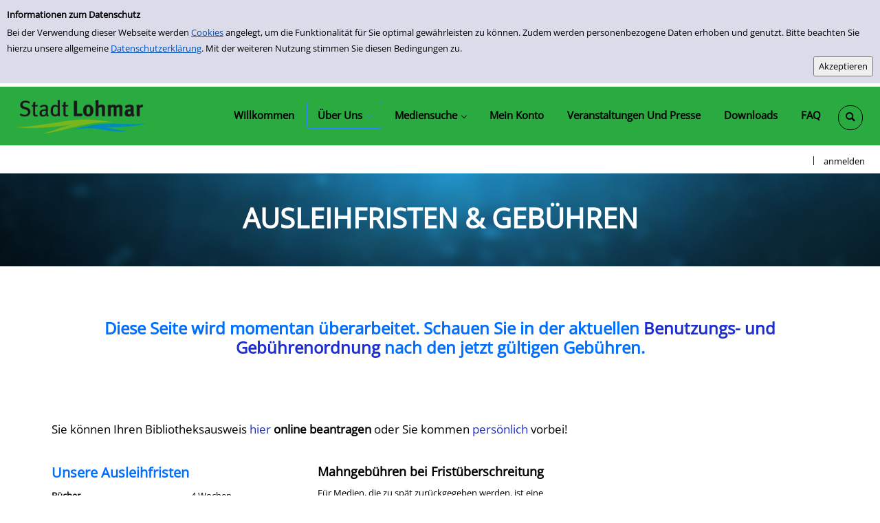

--- FILE ---
content_type: text/html; charset=utf-8
request_url: http://open.lohmar.de/%C3%9Cber-uns/Ausleihfristen-Geb%C3%BChren
body_size: 63226
content:
<!DOCTYPE html>
<html  lang="de-DE">
<head id="Head"><meta content="text/html; charset=UTF-8" http-equiv="Content-Type" />
<meta name="REVISIT-AFTER" content="1 DAYS" />
<meta name="RATING" content="GENERAL" />
<meta name="RESOURCE-TYPE" content="DOCUMENT" />
<title>
	Stadtbibliothek Lohmar > Über uns > Ausleihfristen & Gebühren
</title><meta id="MetaKeywords" name="keywords" content="Frist, Fristen, Ausleihfrist, Ausleihdauer, Ausleihfristen, Gebühren, Kosten, Mahngebühren, Mahnungen, Mahnung, Mahngebühr" /><meta id="MetaRobots" name="robots" content="INDEX, FOLLOW" /><link href="/Resources/Shared/stylesheets/dnndefault/7.0.0/default.css?cdv=174" type="text/css" rel="stylesheet"/><link href="/Portals/_default/skins/20054-unlimitedcolorpack-036/skin.css?cdv=174" type="text/css" rel="stylesheet"/><link href="/Portals/_default/skins/20054-unlimitedcolorpack-036/testblasche.css?cdv=174" type="text/css" rel="stylesheet"/><link href="/Portals/_default/Containers/20054-UnlimitedColorPack-036/container.css?cdv=174" type="text/css" rel="stylesheet"/><link href="/Portals/0/portal.css?cdv=174" type="text/css" rel="stylesheet"/><link href="/DesktopModules/OCLC.OPEN.PL.DNN.BaseLibrary/StyleSheets/GF/Open_Sans.css?10.1.3.2&amp;cdv=174" type="text/css" rel="stylesheet"/><link href="/DesktopModules/OCLC.OPEN.PL.DNN.BaseLibrary/StyleSheets/GF/Raleway.css?10.1.3.2&amp;cdv=174" type="text/css" rel="stylesheet"/><link href="/DesktopModules/DNNGo_xPlugin/Resource/css/jquery.mmenu.css?cdv=174" type="text/css" rel="stylesheet"/><script src="/Resources/libraries/jQuery/03_05_01/jquery.js?cdv=174" type="text/javascript"></script><script src="/Resources/libraries/jQuery-Migrate/03_02_00/jquery-migrate.js?cdv=174" type="text/javascript"></script><script src="/Resources/libraries/jQuery-UI/01_12_01/jquery-ui.js?cdv=174" type="text/javascript"></script><!--[if LT IE 9]><link id="IE6Minus" rel="stylesheet" type="text/css" href="/Portals/_default/skins/20054-unlimitedcolorpack-036/ie.css" /><![endif]--><meta name="viewport" content="width=device-width, minimum-scale=1.0" /></head>
<body id="Body">

    <form method="post" action="/&#220;ber-uns/Ausleihfristen-Geb&#252;hren" id="Form" enctype="multipart/form-data">
<div class="aspNetHidden">
<input type="hidden" name="__EVENTTARGET" id="__EVENTTARGET" value="" />
<input type="hidden" name="__EVENTARGUMENT" id="__EVENTARGUMENT" value="" />
<input type="hidden" name="__VIEWSTATE" id="__VIEWSTATE" value="wW4VVKTMTOmk9qMXnuXqAqtXJcdeCylYy8c79DTJXQTtzsciku94UegJ9PxD7j7nJfkO/R5hhu+nfk7MqhE6XCEGXzUH+Yz9k6aa83IwgQ94FJ3hnliEd+bbYfEOcMNo9OUL3hdUwje5hQFQCnn1nTxWq3ga4LnGpd1LF4jmaG78NWzMycaGMJeVvdNSQBeER19YxhH8Cy/nJbo/naSI8aBAYVMspcucZT79S7Nb1wWKlK3011lDoI364NOCZUWLHWVnB9YqjHWfzoIO7b/20/eSTUtiwcdDms3cJpAcBnrGGPRUM0DH4ARQmwoNsoXV0kVf/uH55Zj9PEWmXik1xlbuc3+Ino0v+7D89qJgLVMR4iLPmeFFS8blvGIv7NDW0o7XdRQwGwGDuRvd9ypSqyNyKWzp9PhQd5i4pUiLo1+vmKnLCwY9EVUMS9X4ad50k6kwdlV3IcUqE+6a8ar283cF+jT+6Y+VF2ZmQBb1knnTR/jZ/L/6BqgaTQaW1E76gRgXiN2H8KvY4z0eIpNktdo9lGRLe1M3yhVhEJA3UTyZhWtzarS76ZK1VV6teCmsZqwPBXU0MjCJSy9DT0E+YcVkliwroAnXxbFqEBtjKHZ/Z5nybxjrvUbjlSugiM1xKBPWKsA8kxislt7tmHJLOLEwinTwfhkHWjzj95Vw5VlPZtdv9d31mzWwQJzVlLUKOrZPN9QbyZYzeNf3RY33mKe1b16aBds8JYX/E1YZmUEOC++peiDMuLwxFzbffEmLx2NCvh3N2EDXwhPUu2Vz9kDtDL8PHgR80VMxUfAqJ1nSwBsSPxdXjT3hqt2Fo1XbstIhla3hhXyRUA1Tduj6XYMVJe0OslOx9V9jZeR9XyQQ2ZJ+wlouFQ2Np9UFMpsAG3Bnb9HZvq2IWG8VCSSH5pGRtmK/hbeIm794hDE9jZcazIM0FJvS4fnPpqxMibAgRk/nUukSapggR92SUEpA885Aw+Nh3V8oPE9J3NrAVVomNLq6OgP0UMwoE1uQJ8xC/kYj1PLgdFjLiV5yd0fNrTMuC/NTXkprUzyu6cUCS5Yxn9jO8K2Y5kCOqHBGX6QJySGiRmc6oXJZNyEFjnN8prbKlurmOf3/KuKU3D4WjcyMQSKWigU4ut7DVscx3nkbagXYR8XvVEt/xH7dkxoGW0Sme04cOIImPljyYD8iTQdLaIFrvo+i5y8uGuFTzH4RN50jl526MWWoSfEblkCoZmtz35WJdmvAyH2QiXH66qP/SjCNZ7QavdNwl5LssFX+U5UKDoQphvTFR4epwtvg4FIDwYdBhzEOrmNh7o/EAWhlPuYsVxpZpBmcocB9TyjW8Ensjyu3s56HGjJwroS8CtkqXK8Kad52LeybOT8QP5NuyXj3bWPQi5CphY8LJxMc0a46o4fgO5DVBdiKgF91fpPlyvLeWrSl3+c+swNowMlcTZveng6onJZPWkwiOxfofcybgz8+N1rRUspXggHrh7pj4eXoQXj15L/e0dloAuy2u96lPFUi/cBxU+AbyAj1FR6ADXOOhSS17a4jmLxj03OL9Kk4M7YHqv0ozLBqfY5x5WEJHeBtRaqOMMspIp78srv/HAsG5TxOEywlbgPeUJFBvJYCaWTDmyG3lKcGcv/U0PZ3rabpRU6Ti9/2kHmqIQBuDEcsZmz36Aa4v1uXb/LEYHOxO5Ikj5MwBLuTDbFw2BxHEihFI2fTa8eIccpCm42imVlFpursEJUpl8M2LfrgrCq0ANQTEJrT39Xx/5goAISea5JvwkMppS0yObQwkCajUbPbotf+jr6AX31LatlgLbtpScWM+a+OG/jTm8VreAaUncpqslkcsHzDaJlrsFn4xpU9zC4qeV5YKEdM8Pmx4l7GQbx2hLKrJuNTNr5H6m3Jfovb3YTQUdHs/FBF8dCf+zFlXocMTiXNzpm/DoclCNeMv3uiebwNRM4HgDaXfSMqnXPzwl0yMxd5yaQNzKPnZauWPbhSDrbGZbY4vX3KE4skjqE3RjRCDY7qr/+VuAjeu/WGVpMAJjLri9wsq5QtUhdomUrTjyJSQ56h2UA6fe2A53VmitBMxthuU9ZISkQSAwrJqJUEUXDTrWNve443HSpHYXZiUJzLyilbWrCNK7YxoVpMrKBOP7x2h/dIkEA9fI+a1zpdHKvhvRXakpf7fOMVmRLnMOZ5MEheF8kZeS2dXmXFlOYXqBo9sf/v8UGt648kAgoRmRvW6DI+DT91qmQbxAudtWtAYm94vHtgkJR7hxAwy98HOyC6a1j97Np/rsNfCrVZk7s4rt8xIqKCNJQ/bPEi4g/4TUqeAZzU86WCdwUZcPuo5l7zsECXw6Xj0AFOQyQv7HzzUax3EmK8V6f/Zoo9ItCgmWXwMWKaH3e2MyEpA00zx/lvHrirRStvLW8otUDSifmm7rR/XkRAcDuewaTXZqqeq2vewrWeosnBg+x1ZRgxsuqoiiS5119t3EiE5FsY/O/LAi31GtGnIaHAt/Wq8B8XTZHJv1wmO9g97SyN93dMjnt2JMJzwPh8mAd+J3Q0Jr8+btPYPvnkt6ohmUbxfPJgii3KF0M4l/kExIU3afSQlx2I5hGAViPibko8sQ75wHrAXYN48YspfQk/w/VKzmz/qavxuJfYj9C89zn9VBVr7VX3qhRfOv+AbVx5kXk1Mma40bN+Ciki6gufOsWP82czpG9qqY7wWtYkk+abO/sPG8gPrR169w0GkAgI29A8q6fbnZQcbiTswf34ObnagHM9TQ06mwOq5Gb0u9WRAZjr5kNbRRSpbQWqDBxX4rAnvdaW3USgPvK9v+84I57n8fGX6Sv64X5Al99V24IG/y9O4i/w771eGNKmkGhsWWFuFRqDXhiicsOh0ddiI3FpRke95U5fZngDJZFzXbXJkYodydf98nCmP6vj1kzeFI+8LNbE8C/oms+etetJYuQY3immzqzHRnkqEJT8lg8FtKogqWdv+PZzPkwQyVTtYZtw5t1NVJInJo75jrQU//aQRKy4IcXbO+7NCx/1mvhcOx4cn6hURCutCZU6kHRe5MACEIre6jTAVb+QeYOVyBmKAFGa5ag2QCZNYrfVy53lS6chOIvO3ZqEm+LCUKwAYXE7MzeEJOdHCw8rKDHqvvYP9/vVr4YuLUrbTOLPWOcW6aSq5df7TdptW1GCbQ7ZRVMUV+3fPV/CWWh8rLAMF227SDFCyPKKW01abzxYCM8uMjMiwMMv+ty6F8w9Y6pJFx7SC+m6VtFE02R9fkN/ANyah0CtOH5xINxwbhcJRKI8ADPtIKebyMaIuSoaiJwjnTPyNmFxQinmMoCbc2+WwkGzjfebOPQ/CbmN1MvuN/HqKk7OuH4WpE7APGBq0y7JUM1DMFtJR3A99qUcJkfUJtvrdFFXUPu5oz0TLCrTdU0NNdNXphk6TJ54+y8DiWulsbFq9vZ5lkpJ5/7nfRrE5nlmNoL1mcxBEAnbxpHfx3mywltMpAa4uNI3q7UDO0GrKLDj6OSZ1gTV0hBDQlejWlIzXl8QioEAyJSDye+5r7GTDBdR/KxZN1wkiy5P7V/qdAH62CIqqgcv/6NawN8TqaYMOzi69IykWsOFcK8Sp30mTQUfZ24O+gHZ/rsDVE2TU5znP/YGIDSa4V4TNY08ha/GjqAOt5Crwgzcdu2QPj9n/pg1T2W+A0wz6NiRuSATAP8hXSkb05XcljKvdAGWpq/MRHXnnfjMotmm0bNTDroBbFIXidQuOqPzAPc8B5zq5z37I4ld5mmlAxXRECu87bq8PkF5pTocAi021chWs6H1236wnZgdU8Pf27+PJPaDZtDCV3FT8MhYNxyvWV3f5TcrWa/0+ASM9kRhsuy1pBOXHjEQ79PtS7J9W3Gj4c34AWNfJJzyvF3xAW9us9VlE1RGNlBto/[base64]/O3+q5IL1fqF7Tor73Gopn0zvcIMStW8oUtmxVzcup4ayK7hpEy3t7Dza60acHZqrp1e/09CSN6pdvyWPrVSnIVoqIjw9usl6hWIqdfrCbbgK8ZJzKpWJ/5AxPZMcTMAaJhHnANQHMkWyj6GUePcPYNsBoY5qDTVNLmJ9fbzm9wmL5ys6VVeGpz6iIIJrd66vEgxw0arrYGSQIfpQwFRGPFdmicX3xlrcfcGVQKSH5//xMIlLsAwhmDEVnLFFSsuMHPWZrLC0HWlB2jSACfeyP8Q71j4LT7uTBuL5IGkBH5/6i34gPXv0/+uj0mC5CIzVG5VcytJrG+v4rlquKgc16iujGinZZ5ZX/Y9l3NOE8qbqPPWA3YLJNU6bRRZDyOl2SgorMXo5yGBFtVNHilGk0H+f6BgnuaA5lZKXz3eu7OzjIAT6DsCphyW/9xfpYUmt56ubQugbfcH73sjKJQLEx9qczhOCkzCHJVBxi6gRz/v30BlGJuFq35jLf5DC1giKTQ07vQNXA+JlsN85UHot6cRrr5+R7vxpT4SKfVPjIEAqNwx5FoetQTLZhOj/oGf9YWjbSWiOqAE1Lk5SRmKI+fUjPO0ATvGsWPIeDyQDKHeQyPbEfky9RRe7IY0bEg67N0LPqyvaEzmt096GhMCj8rQxc/ffuOru7Xyi1zXE6TMM1hTRdUbGr3e8/H1C/GCI4zUdYXIrUJuEmSmuYQ9uebkhPEvghd6QE6nuFSWMtkWR9YVlkAnMjQLpR/Gia5zkDVKOOVQLiRPNSuYhVdDFbIQXfP1dyBQaMPvwHwt6HPHZXVweuNjX9knPKuDEr4UGXwWTlka6vkhV/Cm7mGwIsMF59Y5EuXbSDuaiFaIkcmf+jFltbmjc4uZxa+wVVS/tqfc6DNCzXqG6UhzE5kVR04Eh3nnveBN7EI05oTC9O4idp2cXlQ69KM8+C7yKHQ5WD84W6g+uL8vPI4Ji8zmf8i0AyHjKSTZmGk/HUyusW+Mj4O5mifXcQ1aRoCU5AX1eBDe40WMulPjqF3JWP2f/PzaIR4UDLENL31kskCDWmBaPd799hequaLHUBBre6TNzSM42o0qVa8SGQEettnN1csw7+nRBVOCwTHwSGxmtMcsGK4aZQoJm+KF5WQ+R5q0uhH+49RbGvjGKboROw9L/gOOb3JfSrRkKCkCnJOEljTtIQJ4qem8ttHSlhmT48Ro3sFOu+7fFQBG/FPizSYgkTehGVNOAgSp/NlfUnrEB+CeP6Tv/t7uFoa/B6eyphrj+H3B9oEneRfKMsyV3MqGd3lDN+VspfGn67oO9FUj6e0sak0TnxUq7gh3NcW6AHC5wmy8fsWxhX2Zu0gvAtE8SVSf14vOylZlUlAbYBa5fPySYHEajRijtR7J/RJ0R2XWsnzI90bfaOfN6Y7VnUgaRbj7qG7mJpF6qTNuG3Fw+XNxkiKy1GptmVsYKiatt2ixwzeOQT8alb3RabgLUXQ8CNnHTfcnggkquQlyhUEkHT5rXfGV0a/ItmRBjL52B1QkHYQ7BZ+99D4qy01UvF6yf+e9s2jVYP+NBmAYZxws2PCrMzWyr7swGLJSGmlNIJ5UoTVxx45/cCTZ+PhqJXw/UrdSK+4NXw0+i6sErHa2aiTRfFDYfSuCncCTkLlKORkakIGR9C7XafgKDdUxn1aTRbeoWkaQW5rvPFO/pybcBClIOSj3cjJccrivshhi1WHtTRaBvfWWbx7wO5AyAG8PF4cZlc7lMVR30jR3V5so2bqS5bh97wGy5jGMEsP9BXkdqL0+yfij2BSOC/ToVjplaBduvOoi5dV6fJfFL32EWiERl3yDiYPYlt8K/tlpy1jMwu3nInj0Pk4moi2PfzbUIhUBD3zr9Kn9/z1wu9NeX3X4Rh1hHkMOSl9I3uxwqBLPdzxv8NFCw5vmBXJ6B2kYniYogHzazm0yc9eYyIps8QrE/9zZwNz+Yb0FumLYvolz6eutCeoCQZbJgMtfDfhL/reuA3JoravEzwCejfH8QYtQG3c9jEI7lgD4aTk5woZzkvk265Q5/Of99+MYXBRIeP54QKsD9MduPwxQn1LfmD5aYw2HPHX/i4G58Y=" />
</div>

<script type="text/javascript">
//<![CDATA[
var theForm = document.forms['Form'];
if (!theForm) {
    theForm = document.Form;
}
function __doPostBack(eventTarget, eventArgument) {
    if (!theForm.onsubmit || (theForm.onsubmit() != false)) {
        theForm.__EVENTTARGET.value = eventTarget;
        theForm.__EVENTARGUMENT.value = eventArgument;
        theForm.submit();
    }
}
//]]>
</script>


<script src="/WebResource.axd?d=pynGkmcFUV0FHGlCqHioV_97WtTwZtBzXRfzzwRgJJL4lzKH3lL0-27haB81&amp;t=638901613900000000" type="text/javascript"></script>

<link rel="stylesheet" type="text/css" href="/DesktopModules/OCLC.OPEN.PL.DNN.BaseLibrary/StyleSheets/Common/OPENCommon.css?10.1.3.2" />
<script src="/DesktopModules/OCLC.OPEN.PL.DNN.BaseLibrary/JavaScriptFrameworks/OPEN/open.js?10.1.3.2" type="text/javascript"></script><link rel="stylesheet" type="text/css" href="/DesktopModules/OCLC.OPEN.PL.DNN.BaseLibrary/StyleSheets/Common/jquery-ui.css?10.1.3.2" />
<script src="/DesktopModules/OCLC.OPEN.PL.DNN.BaseLibrary/JavaScriptFrameworks/jQueryExtensions/jquery.cookie.js?10.1.3.2" type="text/javascript"></script><link rel="stylesheet" type="text/css" href="/DesktopModules/OCLC.OPEN.PL.DNN.BaseLibrary/StyleSheets/AutoCompletion/AutoCompletion.css?10.1.3.2" />
<script type="text/javascript">
//<![CDATA[
var __cultureInfo = {"name":"de-DE","numberFormat":{"CurrencyDecimalDigits":2,"CurrencyDecimalSeparator":",","IsReadOnly":false,"CurrencyGroupSizes":[3],"NumberGroupSizes":[3],"PercentGroupSizes":[3],"CurrencyGroupSeparator":".","CurrencySymbol":"€","NaNSymbol":"NaN","CurrencyNegativePattern":8,"NumberNegativePattern":1,"PercentPositivePattern":0,"PercentNegativePattern":0,"NegativeInfinitySymbol":"-∞","NegativeSign":"-","NumberDecimalDigits":2,"NumberDecimalSeparator":",","NumberGroupSeparator":".","CurrencyPositivePattern":3,"PositiveInfinitySymbol":"∞","PositiveSign":"+","PercentDecimalDigits":2,"PercentDecimalSeparator":",","PercentGroupSeparator":".","PercentSymbol":"%","PerMilleSymbol":"‰","NativeDigits":["0","1","2","3","4","5","6","7","8","9"],"DigitSubstitution":1},"dateTimeFormat":{"AMDesignator":"","Calendar":{"MinSupportedDateTime":"\/Date(-62135596800000)\/","MaxSupportedDateTime":"\/Date(253402297199999)\/","AlgorithmType":1,"CalendarType":1,"Eras":[1],"TwoDigitYearMax":2049,"IsReadOnly":false},"DateSeparator":".","FirstDayOfWeek":1,"CalendarWeekRule":2,"FullDateTimePattern":"dddd, d. MMMM yyyy HH:mm:ss","LongDatePattern":"dddd, d. MMMM yyyy","LongTimePattern":"HH:mm:ss","MonthDayPattern":"d. MMMM","PMDesignator":"","RFC1123Pattern":"ddd, dd MMM yyyy HH\u0027:\u0027mm\u0027:\u0027ss \u0027GMT\u0027","ShortDatePattern":"dd.MM.yyyy","ShortTimePattern":"HH:mm","SortableDateTimePattern":"yyyy\u0027-\u0027MM\u0027-\u0027dd\u0027T\u0027HH\u0027:\u0027mm\u0027:\u0027ss","TimeSeparator":":","UniversalSortableDateTimePattern":"yyyy\u0027-\u0027MM\u0027-\u0027dd HH\u0027:\u0027mm\u0027:\u0027ss\u0027Z\u0027","YearMonthPattern":"MMMM yyyy","AbbreviatedDayNames":["So","Mo","Di","Mi","Do","Fr","Sa"],"ShortestDayNames":["So","Mo","Di","Mi","Do","Fr","Sa"],"DayNames":["Sonntag","Montag","Dienstag","Mittwoch","Donnerstag","Freitag","Samstag"],"AbbreviatedMonthNames":["Jan","Feb","Mrz","Apr","Mai","Jun","Jul","Aug","Sep","Okt","Nov","Dez",""],"MonthNames":["Januar","Februar","März","April","Mai","Juni","Juli","August","September","Oktober","November","Dezember",""],"IsReadOnly":false,"NativeCalendarName":"Gregorianischer Kalender","AbbreviatedMonthGenitiveNames":["Jan","Feb","Mrz","Apr","Mai","Jun","Jul","Aug","Sep","Okt","Nov","Dez",""],"MonthGenitiveNames":["Januar","Februar","März","April","Mai","Juni","Juli","August","September","Oktober","November","Dezember",""]},"eras":[1,"n. Chr.",null,0]};//]]>
</script>

<script src="/ScriptResource.axd?d=adh3E5cO-stEA_VTeG0DiN5fOfQ7HayZn9-CNRlY_qQ4pHmrK8LqBaGbsdjBmifPZhtkIYVtHuDu3ELq52_Sa3dP6Mf6SMm6pcERCvG-tkjuJcc20fdz2Dj6TMnvvJpj07Eu0w2&amp;t=5c0e0825" type="text/javascript"></script>
<script src="/ScriptResource.axd?d=dF93vne5OdgTQss9MSRw8aySL7MTG_UImUtBWtuXQ8ANMP-Fn74sh1BXq-UpNalODlBA09P5A6H4ohQcYdVOpn7QmV0EAemitJ0-Zl0je-OBWeyvC3oz_iykWTLRt0eHAII-OO-wb-BoaLDJ0&amp;t=5c0e0825" type="text/javascript"></script>
<div class="aspNetHidden">

	<input type="hidden" name="__VIEWSTATEGENERATOR" id="__VIEWSTATEGENERATOR" value="CA0B0334" />
	<input type="hidden" name="__VIEWSTATEENCRYPTED" id="__VIEWSTATEENCRYPTED" value="" />
	<input type="hidden" name="__EVENTVALIDATION" id="__EVENTVALIDATION" value="jwVVzmr5LlMlPGsoy75zzmX27dc/jdZcLZ9QxWosJMtPWDOcTDLpQLIOrscIqRHCjcLipjV04LVtsv4payGJ8IlRE1SuBN/8M9orH8GtgkqdCJkWW67pNl84++EXz3yhzrthiyJyUEgLxtOl66fh3YlwbQDU9pu7QdMiCNl3BsQ4abImUiyUCCbimMn7nsYXq/9rGwWDofou3akJyoe3S04Fmhl8yDPX3+/6x3zOyhlwPJgBXFT+1LjFyZJF9848zx8snA==" />
</div><script src="/Resources/Shared/Scripts/jquery/jquery.hoverIntent.min.js?cdv=174" type="text/javascript"></script><script src="/js/dnncore.js?cdv=174" type="text/javascript"></script><script src="/DesktopModules/DNNGo_xPlugin/Resource/js/dnngo-xplugin.js?cdv=174" type="text/javascript"></script><script src="/Resources/Shared/Scripts/dnn.jquery.js?cdv=174" type="text/javascript"></script>
<script type="text/javascript">
//<![CDATA[
Sys.WebForms.PageRequestManager._initialize('ScriptManager', 'Form', [], [], [], 90, '');
//]]>
</script>

        
        
        


 

<!--[if lt IE 9]>
<script src="https://html5shim.googlecode.com/svn/trunk/html5.js"></script>
<![endif]-->
<input type="hidden" name="dnn$cookielaw$width" id="dnn_cookielaw_width" />
<input type="hidden" name="dnn$cookielaw$height" id="dnn_cookielaw_height" />

<div id="BannerContainer" class="oclc-bannerContainer" tabindex="0">
	<div id="CookieAcknowledgeInfo" class="oclc-module-main oclc-cookieLawInfoModule" style="display:none" role="group" aria-labelledby='dnn_cookielaw_lblCaption'>
		<div>
			<div class="boldText spacingBottomSmall">
				<span id="dnn_cookielaw_lblCaption">Informationen zum Datenschutz</span>
			</div>
			<div>
				Bei der Verwendung dieser Webseite werden <a href="#" onclick="javascript:$('.dnn_cookielaw_popupCookieDetailsDialog').show();$('.dnn_cookielaw_popupCookieDetailsDialog').find('input:first').focus();event.preventDefault();">Cookies</a> angelegt, um die Funktionalit&#228;t f&#252;r Sie optimal gew&#228;hrleisten zu k&#246;nnen. Zudem werden personenbezogene Daten erhoben und genutzt. Bitte beachten Sie hierzu unsere allgemeine <a href="http://open.lohmar.de/Privacy" target="_blank"><a href="https://www.lohmar.de/datenschutzerklaerung/" target="_blank">Datenschutzerklärung</a></a>. Mit der weiteren Nutzung stimmen Sie diesen Bedingungen zu.
			</div>
			<div class="oclc-cookieLawInfoModuleButtons">
				<input ID="CookieAcknowledgeImage" type="button" onclick="oclcOPENInfoHide()" value='Akzeptieren' aria-describedby="CookieAcknowledgeInfo" />
			</div>
		</div>
	</div>
	<div id="AnalyticsAcknowledgeInfo" class="oclc-module-main oclc-googleAnalyticsInfo" style="display:none">
		<div role="group" aria-labelledby='dnn_cookielaw_LblAnalyticsCaption'>
			<div class="boldText spacingBottomSmall">
				<span id="dnn_cookielaw_LblAnalyticsCaption">Dürfen wir Ihre Nutzung unserer Website zur Verbesserung unseres Angebots auswerten?</span>
			</div>
			<div>
				Daf&#252;r nutzen wir Google Analytics. Weitere Infos finden Sie in unserer <a href="http://open.lohmar.de/Privacy" target="_blank"><a href="https://www.lohmar.de/datenschutzerklaerung/" target="_blank">Datenschutzerklärung</a></a>. Ihre Einwilligung ist freiwillig, Sie k&#246;nnen diese jederzeit f&#252;r die Zukunft widerrufen indem Sie das Cookie GOOGLE_ANALYTICS_INFO l&#246;schen.
			</div>
			<div class="oclc-cookieLawInfoModuleButtons">
				<input ID="ButtonNo"  type="button" value="Nein" onclick="oclcAnalyticsInfoHide(0)" aria-describedby="AnalyticsAcknowledgeInfo"/>
				<input ID="ButtonYes" type="button" value="Ja" onclick="oclcAnalyticsInfoHide(1)" aria-describedby="AnalyticsAcknowledgeInfo"/>
			</div>
		</div>
	</div>
	<div id="NoConnectionInfo" class="oclc-module-main oclc-InfoModule-NoConnectionInfo" style="display: none" role="group" aria-labelledby='dnn_cookielaw_LblNoConnectionCaption'>
		<div>
			<div class="boldText spacingBottomSmall">
				<span id="dnn_cookielaw_LblNoConnectionCaption">Keine Verbindung zum Bibliotheksserver</span>
			</div>
			<div>
				<div>
					<span id="dnn_cookielaw_LblNoConnection">Der Bibliothekskatalog ist momentan nicht erreichbar. Versuchen Sie es zu einem späteren Zeitpunkt noch einmal oder wenden Sie sich an Ihre Bibliothek.</span>
				</div>
				<div>
					<span id="dnn_cookielaw_LblNoConnectionAdmin"></span>
				</div>
			</div>
		</div>
	</div>
</div>
<div class="oclc-module-main oclc-cookieLawInfoModulepopup">
	<div id="dnn_cookielaw_popupCookieDetailsDialog_popup" style="display: none" class="oclc-module-popup dnn_cookielaw_popupCookieDetailsDialog">
	<div id="dnn_cookielaw_popupCookieDetailsDialog_mainPopupDiv" role="dialog" aria-labelledby="dnn_cookielaw_popupCookieDetailsDialog_lblHeader">
		<div>
			<span id="dnn_cookielaw_popupCookieDetailsDialog_lblHeader" class="oclc-module-popup-header">Details</span>
			<div class="oclc-module-popup-content">
				
		<div id="dnn_cookielaw_popupCookieDetailsDialog_DivCookiePopup">
			<p style="font-size: larger">Verwendung von Cookies</p>
<br>
<p style="font-size: large">Cookies</p>

<br>
 <p>Diese Anwendung benötigt für ihren fehlerfreien Ablauf Cookies.<br>
Cookies sind kleine Textdateien, die von einer Webseite oder einem Online-Dienst auf Ihrem Rechner gespeichert werden.
<br><br>
Nachfolgend erhalten Sie eine Auflistung der von OCLC verwendeten Cookies mit Angabe der Anwendung, einer Kurzbeschreibung und der Speicherdauer auf Ihrem Computer (sofern Sie diese nicht sperren oder löschen).
</p> <br>
       
<div> 
<table class="oclc-module-table">
<tbody>
    <tr>
		<th>Cookie</th>
        <th>Beschreibung</th>
        <th>Speicherdauer</th>
	</tr>
    <tr>
		<td>OPAC Portal</td>
        <td><a href="http://www.dnnsoftware.com/wiki/Page/DotNetNuke-Cookie-usage" target="_blank">Liste der verwendeten Cookies des Portals DotNetNuke &lt;Hier klicken&gt;</a></td>
        <td>siehe Herstellerseite</td>
	</tr>
    <tr>
		<td>EU_LAW_INFO</td>
        <td>Der Cookie wird erstellt, sobald der Benutzer die Verwendung von Cookies in OPEN zur Kenntnis genommen hat</td>
        <td>10 Jahre nach Erstellung</td>
	</tr>
    </tbody>
</table>
</div>
		</div>
	
			</div>
			<div class="oclc-module-popup-footer">
				<div>
					<input type="submit" name="dnn$cookielaw$popupCookieDetailsDialog$btnDefault" value="OK" onclick="javascript:$(this).parents(&#39;.oclc-module-popup&#39;).removeClass(&#39;oclc-in-module-popup&#39;).hide();event.preventDefault();" id="dnn_cookielaw_popupCookieDetailsDialog_btnDefault" role="button" aria-describedby="dnn_cookielaw_popupCookieDetailsDialog_DivCookiePopup" />
					
				</div>
			</div>
		</div>
	</div>
</div>

</div>
<script type="text/javascript">
	$('body').prepend($('.oclc-bannerContainer'));

	if ($.cookie('EU_LAW_INFO') != 'v1') {
		$("#CookieAcknowledgeInfo").show();
		$('form#Form').prepend('<div id="CookieBannerOffsetDiv"></div>');
		oclcSetOPENINFOHeight();
		$(window).resize(function() { oclcSetOPENINFOHeight(); });
	}
	
	

	function oclcSetOPENINFOHeight() {
		$("#CookieBannerOffsetDiv").css("height", $("#CookieAcknowledgeInfo").outerHeight(true));
	}

	function oclcSetANALYTICSINFOHeight() {
		$("#AnalyticsBannerOffsetDiv").css("height", $("#AnalyticsAcknowledgeInfo").outerHeight(true));
	}

	function oclcSetNoConnectionInfoHeight() {
		$("#NoConnectionInfoOffsetDiv").css("height", $("#NoConnectionInfo").outerHeight(true));
	}

	function oclcOPENInfoHide() {
		$.cookie('EU_LAW_INFO','v1', { expires: 3650, path: "/" });
		$("#CookieAcknowledgeInfo").hide();
		$("#CookieBannerOffsetDiv").hide();
	}

	function oclcAnalyticsInfoHide(accept) {
		$.cookie('GOOGLE_ANALYTICS_INFO', accept, { expires: 365, path: "/" });
		$("#AnalyticsAcknowledgeInfo").hide();
		$("#AnalyticsBannerOffsetDiv").hide();
	}

	function FindHeading() {
		if ($('h1').length === 0) {
			$('body').prepend('<h1 class="oclc-screen-reader-only">Ausleihfristen & Gebühren</h1>');
		}

	}

	$(function () {
		$('#to_top').attr('tabindex', '0');
		$('#to_top').attr('aria-label', 'Springe zum Seitenanfang');
		$('.searchbut').attr('tabindex', '0');
		$('.searchbut').attr('aria-label', 'Schnellsuche öffnen');
		$('body style:not(.printview style)').appendTo('head');
		FindHeading();
	});
</script>

<div class="body_bg full">   <div id="dnn_wrapper">
    <div class="wrapper">
      <div class="visible-xs "> 
        <!-- mobile header --> 
        
<header class="mobile_top  ">
  <div class="phoneHeadTop clearfix"> <span class="glyphicons glyph-search  " id="mobile_search"></span> <span class="  ">
    <a id="dnn_dnnLOGO4_hypLogo" title="Stadtbibliothek Lohmar" aria-label="Stadtbibliothek Lohmar" href="http://open.lohmar.de/"><img id="dnn_dnnLOGO4_imgLogo" src="/Portals/0/__Lohmar/logo-lohmar-md.png?ver=xKbMlIpclv32JqXWaridmg%3d%3d" alt="Stadtbibliothek Lohmar" style="border-width:0px;" /></a>
    </span>
    
<a href="#gomenua3b0979e08" class="mobilemenu_close">X</a>
<div id="gomenua3b0979e08" class="mobile_menu ">
    <ul  class="menu_list"><li class="   first-item Item-1 "><a href="http://open.lohmar.de/"   title="Willkommen"  ><span>Willkommen</span></a></li><li class="dir  current  Item-2 "><a href="javascript:;"   title="Über uns"  ><span>Über uns</span></a><ul><li class="   first-item SunItem-1 "><a href="http://open.lohmar.de/Über-uns/Öffnungszeiten-und-Kontakt"   title="Öffnungszeiten und Kontakt"  ><span>Öffnungszeiten und Kontakt</span></a></li><li class="  subcurrent  SunItem-2  mm-selected"><a href="http://open.lohmar.de/Über-uns/Ausleihfristen-Gebühren" class="acurrent"  title="Ausleihfristen & Gebühren"  ><span>Ausleihfristen & Gebühren</span></a></li><li class="   SunItem-3 "><a href="http://open.lohmar.de/Über-uns/Unser-Service"   title="Unser Service"  ><span>Unser Service</span></a></li><li class="   SunItem-4 "><a href="http://open.lohmar.de/Über-uns/Ihr-Anliegen"   title="Ihr Anliegen"  ><span>Ihr Anliegen</span></a></li><li class="   last-item SunItem-5 "><a href="http://open.lohmar.de/Über-uns/Impressum"   title="Impressum"  ><span>Impressum</span></a></li></ul></li><li class="dir   Item-3 "><a href="javascript:;"   title="Mediensuche"  ><span>Mediensuche</span></a><ul><li class="   first-item SunItem-1 "><a href="http://open.lohmar.de/Mediensuche/Einfache-Suche"   title="Einfache Suche"  ><span>Einfache Suche</span></a></li><li class="   SunItem-2 "><a href="http://open.lohmar.de/Mediensuche/Erweiterte-Suche"   title="Erweiterte Suche"  ><span>Erweiterte Suche</span></a></li><li class="   last-item SunItem-3 "><a href="http://open.lohmar.de/Mediensuche/Neuerwerbungen"   title="Neuerwerbungen"  ><span>Neuerwerbungen</span></a></li></ul></li><li class="   Item-4 "><a href="http://open.lohmar.de/Mein-Konto"   title="Mein Konto"  ><span>Mein Konto</span></a></li><li class="   Item-5 "><a href="http://open.lohmar.de/Veranstaltungen-und-Presse"   title="Veranstaltungen und Presse"  ><span>Veranstaltungen und Presse</span></a></li><li class="   Item-6 "><a href="http://open.lohmar.de/Downloads"   title="Downloads"  ><span>Downloads</span></a></li><li class="   last-item Item-7 "><a href="http://open.lohmar.de/FAQ"   title="FAQ"  ><span>FAQ</span></a></li></ul>
</div>
 
 <script type="text/javascript">
     jQuery(document).ready(function ($) {


		 $('#gomenua3b0979e08').find(".dir.mm-selected").removeClass("mm-selected").parent().parent().addClass("mm-selected")
		 
         $('#gomenua3b0979e08').mobile_menu({
             slidingSubmenus: true,
             counters: true,
             navbartitle: "Menu",
             headerbox: ".menu_header",
             footerbox: ".menu_footer"			 
         });
		 
		  $('#gomenua3b0979e08').find("a[href='javascript:;']").on("click",function (e) {
			  e.preventDefault();
			  $(this).siblings(".mm-next").click();
		  })
     });
</script>


 
  </div>
  <div class="phoneHeadBottom">
    <div class="HeadPane_mobile menu_header   " ></div>
    <div class="searchBox2   " id="search2" >
      
<script type="text/javascript">
	$(document).ready(function () {
		swapValues = [];
		$('#' + 'dnn_dnnSEARCH2_txtSearch').each(function (i) {
			swapValues[i] = 'Ihre Mediensuche ...';
			var color = $(this).css("color");
			if ($.trim($(this).val()) == "" || $(this).val() == swapValues[i]) {
				$(this).val(swapValues[i]);
				$(this).css("font-style", "italic");
				$(this).css("color", color).css("opacity", 0.5);
			}
			$(this).focus(function () {
				if ($(this).val() == swapValues[i]) {
					$(this).val("");
					$(this).css("font-style", "normal");
					$(this).css("color", color).css("opacity", 1);
				}
			}).blur(function () {
				if ($.trim($(this).val()) == "") {
					$(this).val(swapValues[i]);
					$(this).css("font-style", "italic");
					$(this).css("color", color).css("opacity", 0.5);
				}
			});
		});
	});
</script>
<script type="text/javascript">
    $(document).ready(function () {
        swapValues2 = [];
        $('#' + 'dnn_dnnSEARCH2_txtSearchNew').each(function (i) {
        	swapValues2[i] = 'Ihre Mediensuche ...';
        	var color = $(this).css("color");
        	if ($.trim($(this).val()) == "" || $(this).val() == swapValues2[i]) {
        		$(this).val(swapValues2[i]);
        		$(this).css("font-style", "italic");
        		$(this).css("color", color).css("opacity", 0.5);
        	}
            $(this).focus(function () {
                if ($(this).val() == swapValues2[i]) {
                    $(this).val("");
                    $(this).css("font-style", "normal");
                    $(this).css("color", color).css("opacity", 1);
                }
            }).blur(function () {
                if ($.trim($(this).val()) == "") {
                    $(this).val(swapValues2[i]);
                    $(this).css("font-style", "italic");
                    $(this).css("color", color).css("opacity", 0.5);
                }
            });
        });
    });
</script>


<script type="text/javascript">
    $(document).ready(function () {
        $('#' + 'dnn_dnnSEARCH2_txtSearch').autocomplete({
            source: function (request, response) {
                $.ajax({
                    type: "POST",
                    url: "/DesktopModules/OCLC.OPEN.PL.DNN.CopConnector/Services/AutocompleteService.asmx/GetSuggestions",
                    contentType: "application/json; charset=utf-8",
                    dataType: "json",
                    data:
                      "{" +
                          "'prefixText': '" + request.term + "', " +
                          "'count': '20', " +
                          "'contextKey': 'CatchWordAutoComplete|0'" +
                      "}",
                    success: function (data) {
                        response($.map(data.d, function (item) {
                            return {
                                label: item
                            }
                        }))
                    }
                });

            },
            minLength: 3
        });
    });
  </script>

  <script type="text/javascript">
      $(document).ready(function () {
          $('#' + 'dnn_dnnSEARCH2_txtSearchNew').autocomplete({
              source: function (request, response) {
                  $.ajax({
                      type: "POST",
                      url: "/DesktopModules/OCLC.OPEN.PL.DNN.CopConnector/Services/AutocompleteService.asmx/GetSuggestions",
                      contentType: "application/json; charset=utf-8",
                      dataType: "json",
                      data:
                      "{" +
                          "'prefixText': '" + request.term + "', " +
                          "'count': '20', " +
                          "'contextKey': 'CatchWordAutoComplete|0'" +
                      "}",
                      success: function (data) {
                          response($.map(data.d, function (item) {
                              return {
                                  label: item
                              }
                          }))
                      }
                  });

              },
              minLength: 3
          });
      });
  </script>


<div role="search">
	<span id="dnn_dnnSEARCH2_ClassicSearch">
		
		
		<input name="dnn$dnnSEARCH2$txtSearch" type="text" maxlength="255" size="20" id="dnn_dnnSEARCH2_txtSearch" class="NormalTextBox" onkeydown="return __dnn_KeyDown(&#39;13&#39;, &#39;javascript:__doPostBack(%27dnn$dnnSEARCH2$cmdSearch%27,%27%27)&#39;, event);" aria-label="Suchbegriff" />&nbsp;
		<a id="dnn_dnnSEARCH2_cmdSearch" title="Suchen" class="search" aria-label="Suchen" href="javascript:__doPostBack(&#39;dnn$dnnSEARCH2$cmdSearch&#39;,&#39;&#39;)">GO</a>
	</span>
</div>



    </div>
    <div class="Login   ">
      

      <span class="sep">|</span>
      
<div id="dnn_dnnLogin3_loginGroup" class="loginGroup">
    <a id="dnn_dnnLogin3_enhancedLoginLink" title="anmelden" class="LoginLink" rel="nofollow" onclick="this.disabled=true;" href="http://open.lohmar.de/Login?returnurl=%2f%c3%9cber-uns%2fAusleihfristen-Geb%c3%bchren">anmelden</a>
</div>
    </div>
    <div class="languageBox  ">
      <div class="language-object" >


</div>
    </div>
  </div>
</header>




        <!-- mobile end --> 
      </div>
      <div class="hidden-xs"> 
        <!-- header1~6 --> 
                        
  <!-- header3 -->
<div class="roll_menu">
  <header>
    <div id="header3">
      <div class="LogoMenuBox    " >
        <div class="head_mid clearfix">
          <div class="dnn_layout">
            <div class="dnn_logo    ">
              <a id="dnn_dnnLOGO_hypLogo" title="Stadtbibliothek Lohmar" aria-label="Stadtbibliothek Lohmar" href="http://open.lohmar.de/"><img id="dnn_dnnLOGO_imgLogo" src="/Portals/0/__Lohmar/logo-lohmar-md.png?ver=xKbMlIpclv32JqXWaridmg%3d%3d" alt="Stadtbibliothek Lohmar" style="border-width:0px;" /></a>
            </div>
            <div class="pulldownsearch  ">
              <div class="searchbut"  id="searchbut"><span class="glyphicons glyph-search"></span></div>
              <div class="searchBox" id="search" >
                
<script type="text/javascript">
	$(document).ready(function () {
		swapValues = [];
		$('#' + 'dnn_dnnSEARCH_txtSearch').each(function (i) {
			swapValues[i] = 'Ihre Mediensuche ...';
			var color = $(this).css("color");
			if ($.trim($(this).val()) == "" || $(this).val() == swapValues[i]) {
				$(this).val(swapValues[i]);
				$(this).css("font-style", "italic");
				$(this).css("color", color).css("opacity", 0.5);
			}
			$(this).focus(function () {
				if ($(this).val() == swapValues[i]) {
					$(this).val("");
					$(this).css("font-style", "normal");
					$(this).css("color", color).css("opacity", 1);
				}
			}).blur(function () {
				if ($.trim($(this).val()) == "") {
					$(this).val(swapValues[i]);
					$(this).css("font-style", "italic");
					$(this).css("color", color).css("opacity", 0.5);
				}
			});
		});
	});
</script>
<script type="text/javascript">
    $(document).ready(function () {
        swapValues2 = [];
        $('#' + 'dnn_dnnSEARCH_txtSearchNew').each(function (i) {
        	swapValues2[i] = 'Ihre Mediensuche ...';
        	var color = $(this).css("color");
        	if ($.trim($(this).val()) == "" || $(this).val() == swapValues2[i]) {
        		$(this).val(swapValues2[i]);
        		$(this).css("font-style", "italic");
        		$(this).css("color", color).css("opacity", 0.5);
        	}
            $(this).focus(function () {
                if ($(this).val() == swapValues2[i]) {
                    $(this).val("");
                    $(this).css("font-style", "normal");
                    $(this).css("color", color).css("opacity", 1);
                }
            }).blur(function () {
                if ($.trim($(this).val()) == "") {
                    $(this).val(swapValues2[i]);
                    $(this).css("font-style", "italic");
                    $(this).css("color", color).css("opacity", 0.5);
                }
            });
        });
    });
</script>


<script type="text/javascript">
    $(document).ready(function () {
        $('#' + 'dnn_dnnSEARCH_txtSearch').autocomplete({
            source: function (request, response) {
                $.ajax({
                    type: "POST",
                    url: "/DesktopModules/OCLC.OPEN.PL.DNN.CopConnector/Services/AutocompleteService.asmx/GetSuggestions",
                    contentType: "application/json; charset=utf-8",
                    dataType: "json",
                    data:
                      "{" +
                          "'prefixText': '" + request.term + "', " +
                          "'count': '20', " +
                          "'contextKey': 'CatchWordAutoComplete|0'" +
                      "}",
                    success: function (data) {
                        response($.map(data.d, function (item) {
                            return {
                                label: item
                            }
                        }))
                    }
                });

            },
            minLength: 3
        });
    });
  </script>

  <script type="text/javascript">
      $(document).ready(function () {
          $('#' + 'dnn_dnnSEARCH_txtSearchNew').autocomplete({
              source: function (request, response) {
                  $.ajax({
                      type: "POST",
                      url: "/DesktopModules/OCLC.OPEN.PL.DNN.CopConnector/Services/AutocompleteService.asmx/GetSuggestions",
                      contentType: "application/json; charset=utf-8",
                      dataType: "json",
                      data:
                      "{" +
                          "'prefixText': '" + request.term + "', " +
                          "'count': '20', " +
                          "'contextKey': 'CatchWordAutoComplete|0'" +
                      "}",
                      success: function (data) {
                          response($.map(data.d, function (item) {
                              return {
                                  label: item
                              }
                          }))
                      }
                  });

              },
              minLength: 3
          });
      });
  </script>


<div role="search">
	<span id="dnn_dnnSEARCH_ClassicSearch">
		
		
		<input name="dnn$dnnSEARCH$txtSearch" type="text" maxlength="255" size="20" id="dnn_dnnSEARCH_txtSearch" class="NormalTextBox" onkeydown="return __dnn_KeyDown(&#39;13&#39;, &#39;javascript:__doPostBack(%27dnn$dnnSEARCH$cmdSearch%27,%27%27)&#39;, event);" aria-label="Suchbegriff" />&nbsp;
		<a id="dnn_dnnSEARCH_cmdSearch" title="Suchen" class="search" aria-label="Suchen" href="javascript:__doPostBack(&#39;dnn$dnnSEARCH$cmdSearch&#39;,&#39;&#39;)"> </a>
	</span>
</div>



              </div>
            </div>
            <nav>
              <div class="dnn_menu  ">
                <div id="dnngo_megamenu">
                  
    <div class="dnngo_gomenu" id="dnngo_megamenu3f6b8bd08c">
      
         <ul class="primary_structure">
 <li class=" ">
<a href="http://open.lohmar.de/"   title="Willkommen"  ><span>Willkommen</span></a>
</li>
 <li class="dir current">
<a href="javascript:;"   title="Über uns"  ><span>Über uns</span></a>
 <div class="dnngo_menuslide">
 <ul class="dnngo_slide_menu ">
 <li class=" ">
<a href="http://open.lohmar.de/Über-uns/Öffnungszeiten-und-Kontakt"   title="Öffnungszeiten und Kontakt"  ><span>Öffnungszeiten und Kontakt</span></a>
</li>
 <li class=" subcurrent">
<a href="http://open.lohmar.de/Über-uns/Ausleihfristen-Gebühren"   title="Ausleihfristen & Gebühren"  ><span>Ausleihfristen & Gebühren</span></a>
</li>
 <li class=" ">
<a href="http://open.lohmar.de/Über-uns/Unser-Service"   title="Unser Service"  ><span>Unser Service</span></a>
</li>
 <li class=" ">
<a href="http://open.lohmar.de/Über-uns/Ihr-Anliegen"   title="Ihr Anliegen"  ><span>Ihr Anliegen</span></a>
</li>
 <li class=" ">
<a href="http://open.lohmar.de/Über-uns/Impressum"   title="Impressum"  ><span>Impressum</span></a>
</li>
</ul>
</div>
</li>
 <li class="dir ">
<a href="javascript:;"   title="Mediensuche"  ><span>Mediensuche</span></a>
 <div class="dnngo_menuslide">
 <ul class="dnngo_slide_menu ">
 <li class=" ">
<a href="http://open.lohmar.de/Mediensuche/Einfache-Suche"   title="Einfache Suche"  ><span>Einfache Suche</span></a>
</li>
 <li class=" ">
<a href="http://open.lohmar.de/Mediensuche/Erweiterte-Suche"   title="Erweiterte Suche"  ><span>Erweiterte Suche</span></a>
</li>
 <li class=" ">
<a href="http://open.lohmar.de/Mediensuche/Neuerwerbungen"   title="Neuerwerbungen"  ><span>Neuerwerbungen</span></a>
</li>
</ul>
</div>
</li>
 <li class=" ">
<a href="http://open.lohmar.de/Mein-Konto"   title="Mein Konto"  ><span>Mein Konto</span></a>
</li>
 <li class=" ">
<a href="http://open.lohmar.de/Veranstaltungen-und-Presse"   title="Veranstaltungen und Presse"  ><span>Veranstaltungen und Presse</span></a>
</li>
 <li class=" ">
<a href="http://open.lohmar.de/Downloads"   title="Downloads"  ><span>Downloads</span></a>
</li>
 <li class=" ">
<a href="http://open.lohmar.de/FAQ"   title="FAQ"  ><span>FAQ</span></a>
</li>
</ul>

      
    </div>
    
    
<script type="text/javascript">
    jQuery(document).ready(function ($) {
        $("#dnngo_megamenu3f6b8bd08c").dnngomegamenu({
            slide_speed: 200,
            delay_disappear: 500,
            popUp: "vertical",//level
			delay_show:150,
			direction:"ltr",//rtl ltr
			megamenuwidth:"box",//full box
			WidthBoxClassName:".dnn_layout"
        });
    });


	jQuery(document).ready(function () {
		jQuery("#dnngo_megamenu3f6b8bd08c").has("ul").find(".dir > a").attr("aria-haspopup", "true");
	}); 

</script>
                </div>
              </div>
            </nav>
          </div>
        </div>
      </div>
    </div>
    <div class="header_top  ">
      <div class="head_mid clearfix header1_boxed">
        <div id="dnn_HeadPane" class="HeadPane   DNNEmptyPane"></div>
        <div class="Login  ">
          

          <span class="sep">|</span>
          
<div id="dnn_dnnLogin_loginGroup" class="loginGroup">
    <a id="dnn_dnnLogin_enhancedLoginLink" title="anmelden" class="LoginLink" rel="nofollow" onclick="this.disabled=true;" href="http://open.lohmar.de/Login?returnurl=%2f%c3%9cber-uns%2fAusleihfristen-Geb%c3%bchren">anmelden</a>
</div>
        </div>
        <div class="languageBox  ">
          <div class="language-object" >


</div>
        </div>
      </div>
    </div>
  </header>
</div>
<!-- header3 End --> 
  <!-- header6 --> 
 <!-- header6 End --> 



<!-- header7 -->
<!-- header7 End -->



        <!-- header1~6 end --> 
      </div>
      
<div class="breadcrumbBox   ">
  <div class="content_mid clearfix">
    <div class="breadcrumbLeft"><span class="glyphicons glyph-google-maps"></span></div>
    <div class="breadcrumbborder clearfix">
      <h3 class="breadcrumbTitle">Ausleihfristen & Gebühren </h3>
      <div class="breadcrumbRight"> <a href="http://open.lohmar.de/" > <span class="glyphicons glyph-home"></span></a>
        <span id="dnn_dnnBREADCRUMB_lblBreadCrumb" itemprop="breadcrumb" itemscope="" itemtype="https://schema.org/breadcrumb"><span itemscope itemtype="http://schema.org/BreadcrumbList"><span><span class="breadcrumb">Über uns</span></span>   >   <span itemprop="itemListElement" itemscope itemtype="http://schema.org/ListItem"><a href="http://open.lohmar.de/Über-uns/Ausleihfristen-Gebühren" class="breadcrumb" itemprop="item"><span itemprop="name">Ausleihfristen & Gebühren</span></a><meta itemprop="position" content="1" /></span></span></span>
      </div>
      <div class="clear"></div>
    </div>
    <div id="dnn_breadcrumbPane" class="breadcrumbPane DNNEmptyPane"></div>
  </div>
     
    
   </div>




      <section id="dnn_content"> 
        <!-- content pane --> 
        
<div id="dnn_Full_Screen_PaneA" class="Full_Screen_PaneA DNNEmptyPane"></div>
<div class="dnn_layoutB">
  <div class="content_mid clearfix">
    <div class="pane_layout">
      <div class="row">
        <div class="col-sm-12">
          <div id="dnn_TopPane" class="TopPane"><div class="DnnModule DnnModule-DNN_HTML DnnModule-408"><a name="408"></a>

<div class="Container-3"> 
  <!--Container Title-->
  <div class="dnntitle">
    <span id="dnn_ctr408_dnnTITLE3_titleLabel" class="title3"> </span>



  </div>
  <!--Container Title End--> 
  <!--Container Content-->
  <div class="contentmain1">
    <div id="dnn_ctr408_ContentPane" class="contentpane"><!-- Start_Module_408 --><div id="dnn_ctr408_ModuleContent" class="DNNModuleContent ModDNNHTMLC">
	<div id="dnn_ctr408_HtmlModule_lblContent" class="Normal">
	<p style="text-align:center">&nbsp;</p>

<h1 style="text-align:center">Diese Seite wird momentan überarbeitet. Schauen Sie in der aktuellen <a href="https://www.lohmar.de/fileadmin/redaktion/1_Buergerservice/15_Ortsrecht/IV._Schul-Kultur-und_Sportverwaltung/4-11_Gebuehrenordnung_Bibliotheken_Lohmar_20250313.pdf">Benutzungs- und Gebührenordnung</a> nach den jetzt gültigen Gebühren.</h1>

<p style="text-align:center">&nbsp;</p>

<p style="text-align:center">&nbsp;</p>

</div>

</div><!-- End_Module_408 --></div>
  </div>
  <!--Container Content End--> 
  <!--Container Buttons-->
  <!--Container Buttons End--> 
</div>












</div><div class="DnnModule DnnModule-DNN_HTML DnnModule-428"><a name="428"></a>

<div class="Container-3"> 
  <!--Container Title-->
  <div class="dnntitle">
    <span id="dnn_ctr428_dnnTITLE3_titleLabel" class="title3"> </span>



  </div>
  <!--Container Title End--> 
  <!--Container Content-->
  <div class="contentmain1">
    <div id="dnn_ctr428_ContentPane" class="contentpane"><!-- Start_Module_428 --><div id="dnn_ctr428_ModuleContent" class="DNNModuleContent ModDNNHTMLC">
	<div id="dnn_ctr428_HtmlModule_lblContent" class="Normal">
	<p><span style="font-size:130%">Sie können Ihren Bibliotheksausweis <a href="https://www.lohmar.de/familienfreundlichkeit-bildung-und-kultur/bibliotheken/stadtbibliothek/">hier </a><strong>online beantragen</strong>&nbsp;oder Sie kommen <a href="/Über-uns/Kontakt-Öffnungszeiten">persönlich </a>vorbei!</span></p>

</div>

</div><!-- End_Module_428 --></div>
  </div>
  <!--Container Content End--> 
  <!--Container Buttons-->
  <!--Container Buttons End--> 
</div>












</div></div>
        </div>
      </div>
    </div>
  </div>
</div>
<div id="dnn_Full_Screen_PaneB" class="Full_Screen_PaneB DNNEmptyPane"></div>
<div class="dnn_layoutB">
  <div class="content_mid clearfix">
    <div class="pane_layout">
      <div class="row">
        <div class="col-sm-3">
          <div id="dnn_RowOne_Grid3_Pane" class="RowOne_Grid3_Pane DNNEmptyPane"></div>
        </div>
        <div class="col-sm-9">
          <div id="dnn_RowOne_Grid9_Pane" class="RowOne_Grid9_Pane DNNEmptyPane"></div>
        </div>
      </div>
      <div class="row">
        <div class="col-sm-4">
          <div id="dnn_RowTwo_Grid4_Pane" class="RowTwo_Grid4_Pane DNNEmptyPane"></div>
        </div>
        <div class="col-sm-8">
          <div id="dnn_RowTwo_Grid8_Pane" class="RowTwo_Grid8_Pane DNNEmptyPane"></div>
        </div>
      </div>
      <div class="row">
        <div class="col-sm-5">
          <div id="dnn_RowThree_Grid5_Pane" class="RowThree_Grid5_Pane DNNEmptyPane"></div>
        </div>
        <div class="col-sm-7">
          <div id="dnn_RowThree_Grid7_Pane" class="RowThree_Grid7_Pane DNNEmptyPane"></div>
        </div>
      </div>
      <div class="row">
        <div class="col-sm-6">
          <div id="dnn_RowFour_Grid6_Pane1" class="RowFour_Grid6_Pane1 DNNEmptyPane"></div>
        </div>
        <div class="col-sm-6">
          <div id="dnn_RowFour_Grid6_Pane2" class="RowFour_Grid6_Pane2 DNNEmptyPane"></div>
        </div>
      </div>
      <div class="row">
        <div class="col-sm-7">
          <div id="dnn_RowFive_Grid7_Pane" class="RowFive_Grid7_Pane DNNEmptyPane"></div>
        </div>
        <div class="col-sm-5">
          <div id="dnn_RowFive_Grid5_Pane" class="RowFive_Grid5_Pane DNNEmptyPane"></div>
        </div>
      </div>
      <div class="row">
        <div class="col-sm-8">
          <div id="dnn_RowSix_Grid8_Pane" class="RowSix_Grid8_Pane DNNEmptyPane"></div>
        </div>
        <div class="col-sm-4">
          <div id="dnn_RowSix_Grid4_Pane" class="RowSix_Grid4_Pane DNNEmptyPane"></div>
        </div>
      </div>
      <div class="row">
        <div class="col-sm-9">
          <div id="dnn_RowSeven_Grid9_Pane" class="RowSeven_Grid9_Pane DNNEmptyPane"></div>
        </div>
        <div class="col-sm-3">
          <div id="dnn_RowSeven_Grid3_Pane" class="RowSeven_Grid3_Pane DNNEmptyPane"></div>
        </div>
      </div>
    </div>
  </div>
</div>
<div id="dnn_Full_Screen_PaneC" class="Full_Screen_PaneC DNNEmptyPane"></div>
<div class="dnn_layoutB">
  <div class="content_mid clearfix">
    <div class="pane_layout">
      <div class="row">
        <div class="col-sm-4">
          <div id="dnn_RowEight_Grid4_Pane1" class="RowEight_Grid4_Pane1 DNNEmptyPane"></div>
        </div>
        <div class="col-sm-4">
          <div id="dnn_RowEight_Grid4_Pane2" class="RowEight_Grid4_Pane2"><div class="DnnModule DnnModule-DNN_HTML DnnModule-406"><a name="406"></a>

<div class="Container-3"> 
  <!--Container Title-->
  <div class="dnntitle">
    <span id="dnn_ctr406_dnnTITLE3_titleLabel" class="title3"> </span>



  </div>
  <!--Container Title End--> 
  <!--Container Content-->
  <div class="contentmain1">
    <div id="dnn_ctr406_ContentPane" class="contentpane"><!-- Start_Module_406 --><div id="dnn_ctr406_ModuleContent" class="DNNModuleContent ModDNNHTMLC">
	<div id="dnn_ctr406_HtmlModule_lblContent" class="Normal">
	<h2>Unsere Ausleihfristen</h2>

<table align="left" border="0" cellpadding="0" cellspacing="0" style="width:270px">
 <tbody>
  <tr>
   <td>
   <p><strong>Bücher</strong></p>
   </td>
   <td>
   <p>4 Wochen</p>
   </td>
  </tr>
  <tr>
   <td>
   <p><strong>Hörbücher</strong></p>
   </td>
   <td>
   <p>2 Wochen</p>
   </td>
  </tr>
  <tr>
   <td>
   <p><strong>Zeitschriften</strong></p>
   </td>
   <td>
   <p>1 Woche</p>
   </td>
  </tr>
  <tr>
   <td>
   <p><strong>DVDs &amp; BluRays</strong></p>
   </td>
   <td>
   <p>1 Woche</p>
   </td>
  </tr>
  <tr>
   <td>
   <p><strong>CDs</strong></p>
   </td>
   <td>
   <p>2 Wochen</p>
   </td>
  </tr>
  <tr>
   <td>
   <p><strong>Toniefiguren &amp; Boxen, Edurino</strong></p>
   </td>
   <td>
   <p>2 Wochen</p>
   </td>
  </tr>
  <tr>
   <td>
   <p><strong>Brettspiele</strong></p>
   </td>
   <td>
   <p>4 Wochen</p>
   </td>
  </tr>
  <tr>
   <td>
   <p><strong>Nintendo-Spiele</strong></p>
   </td>
   <td>
   <p>1 Woche</p>
   </td>
  </tr>
  <tr>
   <td>
   <p><strong>Playstation-Spiele</strong></p>
   </td>
   <td>
   <p>2 Wochen</p>
   </td>
  </tr>
 </tbody>
</table>

<p>&nbsp;</p>

</div>

</div><!-- End_Module_406 --></div>
  </div>
  <!--Container Content End--> 
  <!--Container Buttons-->
  <!--Container Buttons End--> 
</div>












</div><div class="DnnModule DnnModule-DNN_HTML DnnModule-415"><a name="415"></a></div></div>
        </div>
        <div class="col-sm-4">
          <div id="dnn_RowEight_Grid4_Pane3" class="RowEight_Grid4_Pane3"><div class="DnnModule DnnModule-DNN_HTML DnnModule-407"><a name="407"></a>

<div class="Container-3"> 
  <!--Container Title-->
  <div class="dnntitle">
    <span id="dnn_ctr407_dnnTITLE3_titleLabel" class="title3"> </span>



  </div>
  <!--Container Title End--> 
  <!--Container Content-->
  <div class="contentmain1">
    <div id="dnn_ctr407_ContentPane" class="contentpane"><!-- Start_Module_407 --><div id="dnn_ctr407_ModuleContent" class="DNNModuleContent ModDNNHTMLC">
	<div id="dnn_ctr407_HtmlModule_lblContent" class="Normal">
	<h3>Mahngebühren bei Fristüberschreitung</h3>

<p>Für Medien, die zu spät zurückgegeben werden, ist eine Mahngebühr zu entrichten.</p>

<p>Pro Mahnung sind&nbsp;<strong>für jedes entliehene Medium </strong>bei Überschreiten der Leihfrist folgende Gebühren fällig:</p>

<ul>
 <li>in&nbsp;der 1. Mahnung EUR 2,00</li>
 <li>in der 2. Mahnung&nbsp;EUR 1,00</li>
 <li>in der 3. Mahnung EUR 1,00</li>
</ul>

</div>

</div><!-- End_Module_407 --></div>
  </div>
  <!--Container Content End--> 
  <!--Container Buttons-->
  <!--Container Buttons End--> 
</div>












</div></div>
        </div>
      </div>
      <div class="row">
        <div class="col-sm-3">
          <div id="dnn_RowNine_Grid3_Pane1" class="RowNine_Grid3_Pane1 DNNEmptyPane"></div>
        </div>
        <div class="col-sm-6">
          <div id="dnn_RowNine_Grid6_Pane" class="RowNine_Grid6_Pane DNNEmptyPane"></div>
        </div>
        <div class="col-sm-3">
          <div id="dnn_RowNine_Grid3_Pane2" class="RowNine_Grid3_Pane2 DNNEmptyPane"></div>
        </div>
      </div>
      <div class="row">
        <div class="col-sm-3">
          <div id="dnn_RownTen_Grid3_Pane1" class="RownTen_Grid3_Pane1 DNNEmptyPane"></div>
        </div>
        <div class="col-sm-3">
          <div id="dnn_RowTen_Grid3_Pane2" class="RowTen_Grid3_Pane2 DNNEmptyPane"></div>
        </div>
        <div class="col-sm-3">
          <div id="dnn_RowTen_Grid3_Pane3" class="RowTen_Grid3_Pane3 DNNEmptyPane"></div>
        </div>
        <div class="col-sm-3">
          <div id="dnn_RowTen_Grid3_Pane4" class="RowTen_Grid3_Pane4 DNNEmptyPane"></div>
        </div>
      </div>
    </div>
  </div>
</div>
<div id="dnn_Full_Screen_PaneD" class="Full_Screen_PaneD DNNEmptyPane"></div>
<div class="dnn_layoutB">
  <div class="content_mid clearfix">
    <div class="pane_layout">
      <div class="row">
        <div class="col-sm-12">
          <div id="dnn_ContentPane" class="ContentPane DNNEmptyPane"></div>
        </div>
      </div>
    </div>
  </div>
</div>
<div id="dnn_Full_Screen_PaneE" class="Full_Screen_PaneE DNNEmptyPane"></div>
<div class="dnn_layoutB">
  <div class="content_mid clearfix">
    <div class="pane_layout">
      <div class="row">
        <div class="col-sm-3">
          <div id="dnn_RownEleven_Grid3_Pane1" class="RownEleven_Grid3_Pane1 DNNEmptyPane"></div>
        </div>
        <div class="col-sm-3">
          <div id="dnn_RowEleven_Grid3_Pane2" class="RowEleven_Grid3_Pane2 DNNEmptyPane"></div>
        </div>
        <div class="col-sm-3">
          <div id="dnn_RowEleven_Grid3_Pane3" class="RowEleven_Grid3_Pane3 DNNEmptyPane"></div>
        </div>
        <div class="col-sm-3">
          <div id="dnn_RowEleven_Grid3_Pane4" class="RowEleven_Grid3_Pane4 DNNEmptyPane"></div>
        </div>
      </div>
      <div class="row">
        <div class="col-sm-3">
          <div id="dnn_RowTwelve_Grid3_Pane1" class="RowTwelve_Grid3_Pane1 DNNEmptyPane"></div>
        </div>
        <div class="col-sm-6">
          <div id="dnn_RowTwelve_Grid6_Pane" class="RowTwelve_Grid6_Pane DNNEmptyPane"></div>
        </div>
        <div class="col-sm-3">
          <div id="dnn_RowTwelve_Grid3_Pane2" class="RowTwelve_Grid3_Pane2 DNNEmptyPane"></div>
        </div>
      </div>
      <div class="row">
        <div class="col-sm-4">
          <div id="dnn_RowThirteen_Grid4_Pane1" class="RowThirteen_Grid4_Pane1 DNNEmptyPane"></div>
        </div>
        <div class="col-sm-4">
          <div id="dnn_RowThirteen_Grid4_Pane2" class="RowThirteen_Grid4_Pane2 DNNEmptyPane"></div>
        </div>
        <div class="col-sm-4">
          <div id="dnn_RowThirteen_Grid4_Pane3" class="RowThirteen_Grid4_Pane3 DNNEmptyPane"></div>
        </div>
      </div>
    </div>
  </div>
</div>
<div id="dnn_Full_Screen_PaneF" class="Full_Screen_PaneF DNNEmptyPane"></div>
<div class="dnn_layoutB">
  <div class="content_mid clearfix">
    <div class="pane_layout">
      <div class="row">
        <div class="col-sm-9">
          <div id="dnn_RowFourteen_Grid9_Pane" class="RowFourteen_Grid9_Pane DNNEmptyPane"></div>
        </div>
        <div class="col-sm-3">
          <div id="dnn_RowFourteen_Grid3_Pane" class="RowFourteen_Grid3_Pane DNNEmptyPane"></div>
        </div>
      </div>
      <div class="row">
        <div class="col-sm-8">
          <div id="dnn_RowFifteen_Grid8_Pane" class="RowFifteen_Grid8_Pane DNNEmptyPane"></div>
        </div>
        <div class="col-sm-4">
          <div id="dnn_RowFifteen_Grid4_Pane" class="RowFifteen_Grid4_Pane DNNEmptyPane"></div>
        </div>
      </div>
      <div class="row">
        <div class="col-sm-7">
          <div id="dnn_RowSixteen_Grid7_Pane" class="RowSixteen_Grid7_Pane DNNEmptyPane"></div>
        </div>
        <div class="col-sm-5">
          <div id="dnn_RowSixteen_Grid5_Pane" class="RowSixteen_Grid5_Pane DNNEmptyPane"></div>
        </div>
      </div>
      <div class="row">
        <div class="col-sm-6">
          <div id="dnn_RowSeventeen_Grid6_Pane1" class="RowSeventeen_Grid6_Pane1 DNNEmptyPane"></div>
        </div>
        <div class="col-sm-6">
          <div id="dnn_RowSeventeen_Grid6_Pane2" class="RowSeventeen_Grid6_Pane2 DNNEmptyPane"></div>
        </div>
      </div>
      <div class="row">
        <div class="col-sm-5">
          <div id="dnn_RowEighteen_Grid5_Pane" class="RowEighteen_Grid5_Pane DNNEmptyPane"></div>
        </div>
        <div class="col-sm-7">
          <div id="dnn_RowEighteen_Grid7_Pane" class="RowEighteen_Grid7_Pane DNNEmptyPane"></div>
        </div>
      </div>
      <div class="row">
        <div class="col-sm-4">
          <div id="dnn_RowNineteen_Grid4_Pane" class="RowNineteen_Grid4_Pane DNNEmptyPane"></div>
        </div>
        <div class="col-sm-8">
          <div id="dnn_RowNineteen_Grid8_Pane" class="RowNineteen_Grid8_Pane DNNEmptyPane"></div>
        </div>
      </div>
      <div class="row">
        <div class="col-sm-3">
          <div id="dnn_RowTwenty_Grid3_Pane" class="RowTwenty_Grid3_Pane DNNEmptyPane"></div>
        </div>
        <div class="col-sm-9">
          <div id="dnn_RowTwenty_Grid9_Pane" class="RowTwenty_Grid9_Pane DNNEmptyPane"></div>
        </div>
      </div>
    </div>
  </div>
</div>
<div id="dnn_Full_Screen_PaneG" class="Full_Screen_PaneG DNNEmptyPane"></div>
<div class="dnn_layoutB">
  <div class="content_mid clearfix">
    <div class="pane_layout">
      <div class="row">
        <div class="col-sm-12">
          <div id="dnn_BottomPane" class="BottomPane DNNEmptyPane"></div>
        </div>
      </div>
    </div>
  </div>
</div>
<div id="dnn_Full_Screen_PaneH" class="Full_Screen_PaneH DNNEmptyPane"></div>




        <!-- content pane end --> 
      </section>
      <!-- Footer --> 
      
<div id="footer1">
  <footer>
    <div class="Footer_Contentbg  ">
      <div class="dnn_layoutB">
        <div class="footer_mid clearfix">
          <div class="row">
            <div class="col-md-3 col-sm-6">
              <div id="dnn_FootPaneA" class="FootPaneA   DNNEmptyPane"></div>
            </div>
            <div class="col-md-3 col-sm-6">
              <div id="dnn_FootPaneB" class="FootPaneB  "><div class="DnnModule DnnModule-DNN_HTML DnnModule-419"><a name="419"></a>

<div class="Container-3"> 
  <!--Container Title-->
  <div class="dnntitle">
    <span id="dnn_ctr419_dnnTITLE3_titleLabel" class="title3">Hier finden Sie...</span>



  </div>
  <!--Container Title End--> 
  <!--Container Content-->
  <div class="contentmain1">
    <div id="dnn_ctr419_ContentPane" class="contentpane"><!-- Start_Module_419 --><div id="dnn_ctr419_ModuleContent" class="DNNModuleContent ModDNNHTMLC">
	<div id="dnn_ctr419_HtmlModule_lblContent" class="Normal">
	<ul>
 <li>unsere <a href="/Über-uns/Kontakt-Öffnungszeiten">Öffnungszeiten</a></li>
 <li>unsere <a href="/Über-uns/Ausleihfristen-Gebühren">Gebühren + Fristen</a></li>
</ul>

</div>

</div><!-- End_Module_419 --></div>
  </div>
  <!--Container Content End--> 
  <!--Container Buttons-->
  <!--Container Buttons End--> 
</div>












</div></div>
            </div>
            <div class="clearfix visible-sm"></div>
            <div class="col-md-3 col-sm-6">
              <div id="dnn_FootPaneC" class="FootPaneC   DNNEmptyPane"></div>
            </div>
            <div class="col-md-3 col-sm-6">
              <div id="dnn_FootPaneD" class="FootPaneD   DNNEmptyPane"></div>
            </div>
          </div>
          <div class="row">
            <div class="col-sm-4">
              <div id="dnn_FootPaneE" class="FootPaneE   DNNEmptyPane"></div>
            </div>
            <div class="col-sm-4">
              <div id="dnn_FootPaneF" class="FootPaneF   DNNEmptyPane"></div>
            </div>
            <div class="col-sm-4">
              <div id="dnn_FootPaneG" class="FootPaneG   DNNEmptyPane"></div>
            </div>
          </div>
        </div>
      </div>
    </div>
    <div class="Footer_Bottombg  ">
      <div class="dnn_layoutB">
        <div class="footer_mid clearfix">
          <div class="copyright_style">
			<div class="LinkToSkinObject">
				
						  		  
			</div>		  
            <span id="dnn_dnnCOPYRIGHT_lblCopyright" class="footer  ">Copyright [2023] by Stadtbibliothek Lohmar</span>

            <span class="sep  ">|</span>
            <a id="dnn_dnnPRIVACY_hypPrivacy" class="terms  " rel="nofollow" href="http://open.lohmar.de/Privacy"><a href="https://www.lohmar.de/datenschutzerklaerung/" target="_blank">Datenschutzerklärung</a></a>
            <span class="sep    ">|</span>
            <a id="dnn_dnnTERMS_hypTerms" class="terms  " rel="nofollow" href="http://open.lohmar.de/Terms">Nutzungsbedingungen</a>
            
          </div>
          <div id="dnn_FooterPane" class="FooterPane DNNEmptyPane"></div>
        </div>
      </div>
    </div>
    <div id="to_top"><span> </span></div>
  </footer>
</div>




      <!-- Footer End --> 
    </div>
    <div class="dnn_layout"></div>
  </div>
</div>
<script type="text/javascript" src="/Portals/_default/skins/20054-unlimitedcolorpack-036/scripts/script.js?v5.3.3"></script> 
<script type="text/javascript" src="/Portals/_default/skins/20054-unlimitedcolorpack-036/scripts/custom.js?v5.3.6"></script> 




        <input name="ScrollTop" type="hidden" id="ScrollTop" />
        <input name="__dnnVariable" type="hidden" id="__dnnVariable" autocomplete="off" />
        
    

<script type="text/javascript">
//<![CDATA[
$(document).on('keydown', function(e){ return OpenPopupTabLock(e);});//]]>
</script>
</form>
    <!--CDF(Javascript|/js/dnncore.js?cdv=174|DnnBodyProvider|100)--><!--CDF(Css|/Resources/Shared/stylesheets/dnndefault/7.0.0/default.css?cdv=174|DnnPageHeaderProvider|5)--><!--CDF(Css|/Portals/_default/skins/20054-unlimitedcolorpack-036/skin.css?cdv=174|DnnPageHeaderProvider|15)--><!--CDF(Css|/Portals/_default/skins/20054-unlimitedcolorpack-036/testblasche.css?cdv=174|DnnPageHeaderProvider|20)--><!--CDF(Javascript|/DesktopModules/DNNGo_xPlugin/Resource/js/dnngo-xplugin.js?cdv=174|DnnBodyProvider|100)--><!--CDF(Css|/Portals/_default/Containers/20054-UnlimitedColorPack-036/container.css?cdv=174|DnnPageHeaderProvider|25)--><!--CDF(Css|/Portals/_default/Containers/20054-UnlimitedColorPack-036/container.css?cdv=174|DnnPageHeaderProvider|25)--><!--CDF(Css|/Portals/_default/Containers/20054-UnlimitedColorPack-036/container.css?cdv=174|DnnPageHeaderProvider|25)--><!--CDF(Css|/Portals/_default/Containers/20054-UnlimitedColorPack-036/container.css?cdv=174|DnnPageHeaderProvider|25)--><!--CDF(Css|/Portals/_default/Containers/20054-UnlimitedColorPack-036/container.css?cdv=174|DnnPageHeaderProvider|25)--><!--CDF(Css|/Portals/_default/Containers/20054-UnlimitedColorPack-036/container.css?cdv=174|DnnPageHeaderProvider|25)--><!--CDF(Css|/Portals/0/portal.css?cdv=174|DnnPageHeaderProvider|35)--><!--CDF(Css|/DesktopModules/OCLC.OPEN.PL.DNN.BaseLibrary/StyleSheets/GF/Open_Sans.css?10.1.3.2&cdv=174|DnnPageHeaderProvider|100)--><!--CDF(Css|/DesktopModules/OCLC.OPEN.PL.DNN.BaseLibrary/StyleSheets/GF/Raleway.css?10.1.3.2&cdv=174|DnnPageHeaderProvider|100)--><!--CDF(Css|/DesktopModules/DNNGo_xPlugin/Resource/css/jquery.mmenu.css?cdv=174|DnnPageHeaderProvider|100)--><!--CDF(Javascript|/Resources/Shared/Scripts/jquery/jquery.hoverIntent.min.js?cdv=174|DnnBodyProvider|55)--><!--CDF(Javascript|/Resources/Shared/Scripts/dnn.jquery.js?cdv=174|DnnBodyProvider|100)--><!--CDF(Javascript|/Resources/Shared/Scripts/jquery/jquery.hoverIntent.min.js?cdv=174|DnnBodyProvider|55)--><!--CDF(Javascript|/Resources/libraries/jQuery/03_05_01/jquery.js?cdv=174|DnnPageHeaderProvider|5)--><!--CDF(Javascript|/Resources/libraries/jQuery-Migrate/03_02_00/jquery-migrate.js?cdv=174|DnnPageHeaderProvider|6)--><!--CDF(Javascript|/Resources/libraries/jQuery-UI/01_12_01/jquery-ui.js?cdv=174|DnnPageHeaderProvider|10)-->
    
</body>
</html>


--- FILE ---
content_type: text/css
request_url: http://open.lohmar.de/DesktopModules/OCLC.OPEN.PL.DNN.BaseLibrary/StyleSheets/Common/OPENCommon.css?10.1.3.2
body_size: 19928
content:
.spacingTopSmall
{
	margin-top:10px;
}

.spacingTop
{
	margin-top:20px;
}

.doubleSpacingTop
{
	margin-top:40px;
}

.spacingBottom
{
	margin-bottom:20px;
}

.spacingBottomSmall
{
	margin-bottom:3px;
}

.spacingBottomDoubleSmall
{
	margin-bottom:6px;
}

.spacingLeft
{
	margin-left:20px;
}

.spacingLeftSmall
{
	margin-left:3px;
}

.spacingRight
{
	margin-right:10px;
}

.boldText
{
	font-weight:bolder;
}

mark 
{
    background-color: #FFEE80;
    color: inherit;
} 

.highlightedLabel
{
	font-weight:bolder;
	color:#575757;
}

.highlightedLabelMobile
{
	font-weight:bolder;
	color:#575757;
}

.standardPaddingLabel
{
	padding-left:3px;
}

.standardPaddingCover
{
	padding-right:10px;
}

.LinkWithImgAndText {
	padding-left: 0.385em;
	white-space: nowrap;
}

.LinkWithImgAndText span
{
	white-space: normal;
	padding-left: 0.25em;
}

.LinkWithImgAndText img
{
	vertical-align: text-bottom;
	height: 16px;
	width: 16px;
	padding-right: 0.25em;
}
.LinkWithImgAndText i {
	color: #595959;
	font-size: larger;
}
i.fa-color-red {
	color: red;
}
i.fa-color-green {
	color: green;
}
i.fa-color-lightgreen {
	color: lightgreen;
}
i.fa-color-orange {
	color: orange;
}
i.fa-stack-rcb {
	font-size: 50%;
	width: 0;
	padding: 0;
	left: -1.5em;
	position: relative;
}
i.fa-border-left {
	border-left: 0.15em solid;
}
i.fa-border-right {
	border-right: 0.15em solid;
}
i.fa-oclc-pager {
	font-size: larger;
	line-height: 0.75em;
	vertical-align: -.0667em;
}
i.fa-larger {
	font-size: larger;
}

.fa-spinreverse {
	-webkit-animation: fa-spinreverse 2s infinite linear;
	animation: fa-spinreverse 2s infinite linear;
}

.fa-pulsereverse {
	-webkit-animation: fa-spinreverse 1s infinite steps(8);
	animation: fa-spinreverse 1s infinite steps(8);
}

@-webkit-keyframes fa-spinreverse {
	0% {
		-webkit-transform: rotate(0deg);
		transform: rotate(0deg);
	}

	100% {
		-webkit-transform: rotate(-360deg);
		transform: rotate(-360deg);
	}
}

@keyframes fa-spinreverse {
	0% {
		-webkit-transform: rotate(0deg);
		transform: rotate(0deg);
	}

	100% {
		-webkit-transform: rotate(-360deg);
		transform: rotate(-360deg);
	}
}

.coverContainter
{
	float: left;
}

.coverTiny
{
	height:40px;
	width:32px;
	border:1px solid #b4b4b4;
}

.coverSmall
{
	height:50px;
	width:40px;
	border:1px solid #b4b4b4;
}
  
.coverBig
{
	height:100px;
	width:80px;
	border:1px solid #b4b4b4;
}

.coverInline > .coverRegion {
	display: inline;
}

.coverInline{
	margin: 0.25em;
}
	
.coverGradient{
/* thanks to http://blog.fakedarren.com/2010/01/cross-browser-css-gradients/ */
/* and http://www.puremango.co.uk/2010/04/css-gradient/ */
	/* fallback (Opera) */
	background: #ECEDEF;
	/* Mozilla: */
	background: -moz-linear-gradient(top, #FFFFFF, #ECEDEF);
	/* Chrome, Safari:*/
	background: -webkit-gradient(linear,
				left top, left bottom, from(#FFFFFF), to(#ECEDEF));
	/* MSIE */
	filter: progid:DXImageTransform.Microsoft.Gradient(
				StartColorStr='#FFFFFF', EndColorStr='#ECEDEF', GradientType=0);
  }
  
	
.RepeaterSplitterBetweenItems
{
	border-bottom: 1px solid LightGray;
	height: 0;
}
	
.RepeaterSplitterBetweenItemsMobile
{
	border-bottom: 2px solid LightGray;
	height: 0;
	margin: 2px 0;
}
	
.RepeaterSplitterBottom
{
	border-bottom: 1px solid LightGray;
	height: 5px;
}
	
.TableViewInnerBorderTop
{
	padding-left:10px;
	padding-right:10px;
	padding-top:5px;
	padding-bottom:5px;
	text-align:left;
	border-bottom-width:0;
	border-top-width:1px;
	border-left-width:0;
	border-right-width:0;
	border-style:solid;
	border-color:#CCCCCC;
}

.TableViewNoInnerBorder
{
	padding-left:10px;
	padding-right:10px;
	padding-top:5px;
	padding-bottom:5px;
	text-align:left;
	border-bottom-width:0;
	border-top-width:0;
	border-left-width:0;
	border-right-width:0;
	border-style:solid;
	border-color:#CCCCCC;
}
	
.TableViewInnerBorderTopTextAlignRight
{
	padding-left:10px;
	padding-right:10px;
	padding-top:5px;
	padding-bottom:5px;
	text-align:right;
	border-bottom-width:0;
	border-top-width:1px;
	border-left-width:0;
	border-right-width:0;
	border-style:solid;
	border-color:#CCCCCC;
}
	
.TableViewNoInnerBorderTextAlignRight
{
	padding-left:10px;
	padding-right:10px;
	padding-top:5px;
	padding-bottom:5px;
	text-align:right;
	border-bottom-width:0;
	border-top-width:0;
	border-left-width:0;
	border-right-width:0;
	border-style:solid;
	border-color:#CCCCCC;
}
	
.TextSmall
{
	font-size: small;
}
.TextTiny
{
	font-size: smaller;
}
	
.ShortenedText
{
	white-space: nowrap;
	width: auto;      
	overflow: hidden;
	text-overflow: ellipsis;
	-o-text-overflow: ellipsis;
	-moz-binding: url( 'bindings.xml#ellipsis' );
}
	
.input[type="text"] 
{
	-webkit-box-sizing: border-box; /* Safari/Chrome, other WebKit */
	-moz-box-sizing: border-box;    /* Firefox, other Gecko */
	box-sizing: border-box;         /* Opera/IE 8+ */
}
	
.ImageMobileSmall
{
	height: 40px;
	width: 40px;
}
	
.ImageMobileNormal
{
	height: 64px;
	width: 64px;
}

.dnnLabelForOCLCSettings .dnnLabel
{
	box-sizing: border-box;
	margin-right: 0;
	text-align: right;
	width: 100%;
}
.SettingsGroupStart td {
	padding-top: 20px;
	padding-bottom: 20px;
	font-weight: bold;
}
.SettingsStandardTextarea {
	width: 350px;
	height: 150px;
	word-wrap: normal;
	white-space: pre;
}
.openmousemenucontainer{ position: relative;padding-top: 20px;min-height: 22px;}
.openmousemenucontainer:hover{z-index: 10;}
.openmousemenu{position: absolute}
.openmousemenu a{text-decoration:none;}
.openmousemenu a:hover{background-color:gray;}
.openmousemenu ul{list-style:none;margin:0;padding:0;}
.openmousemenu a {padding:1px 5px;  border:1px solid black;border-collapse:collapse;background-color:lightgray;margin:0;}
.openmousesubmenu a{position:relative;width:100px;clear:both;}
.openmousetopmenu a{float:left;width:100px;text-align:center;}
.openmousetopmenuWithMarginLeft{margin-left: 20px}
.openmousetopmenu {float: left;}
.openmousetopmenu ul{display:none;}
.openmousetopmenu:hover ul{display:block;z-index:500}


.CheckBoxDropDownButton {
/*	box-sizing: content-box;*/
	position: relative;
}

.CheckBoxDropDownSelect {
	text-overflow: ellipsis;
	width: 100%; 
}

.CheckBoxDropDownCheckBoxList {
	display: none;
	border: 1px solid #b4b4b4;
	background-color: white;
	z-index: 10000;
	position: absolute;
}
.CheckBoxDropDownCheckBoxList > table{
white-space: nowrap;
}

.overSelect {
	position: absolute;
	left: 0;
	right: 0;
	top: 0;
	bottom: 0;
}

.openPopupHideClose .ui-dialog-titlebar-close{display: none !important} 

.oclc-module-main {
	word-wrap: break-word;
}
.oclc-module-main div
{
	overflow: hidden;
}

.oclc-module-view-normal-active .oclc-module-view-small
{
	display: none !important;
}
.oclc-module-view-small-active .oclc-module-view-normal
{
	display: none !important;
}
.oclc-module-view-normal-active .oclc-module-view-small-active .oclc-module-view-small.oclc-module-label {
	display: inline !important;
}
.oclc-module-view-normal-active .oclc-module-view-small-active .coverRegion,.oclc-module-view-normal-active .oclc-module-view-small-active .checkboxRegion {
	margin: 0 !important;
	text-align: left !important;
}

.oclc-cf::after
{
	content: ".";
	clear: both;
	display: block;
	visibility: hidden;
	height: 0;
}

span.oclc-textbox {
	overflow: hidden;
	display: block;
}

.oclc-textbox input[type="text"],.oclc-textbox input[type="password"],.oclc-textbox textarea,.oclc-textbox select {
	width: 100%;
	-webkit-box-sizing: border-box;
	-moz-box-sizing: border-box;
	box-sizing: border-box;
}

.oclc-textbox [readonly="readonly"] {
	background-color: lightgray;
}

.oclc-module-view-normal-active .oclc-radiobuttonlist label{
	margin-right: 10px;
}

.oclc-module-view-normal-active .oclc-radiobuttonlist br {
	display: none;
}

.oclc-module-popup.oclc-in-module-popup {
	position: relative;
	background-color: inherit;
}

.oclc-module-popup.oclc-in-module-popup > div {
	margin: 0;
}

.oclc-module-popup.oclc-in-module-popup > div > div {
	margin: 0;
	padding: 0;
	border: none;
}

.oclc-module-popup.oclc-in-module-popup ~ div {
	display: none;
}

.oclc-module-popup {
	position: fixed;
	top: 0;
	left: 0;
	background-color: rgba(0, 0, 0, 0.5);
	width: 100%;
	height: 100%;
	z-index: 100000;
}
.oclc-module-popup > div {
	margin: 10px;
	overflow: auto;
	max-height: calc(100% - 42px);
}

.oclc-module-popup > div > div {
	background-color: white;
	margin: auto;
	max-width: 1000px;
	border: 1px solid black;
	-ms-border-radius: 4px;
	border-radius: 4px;
	padding: 10px;
}

.oclc-module-popup-header {
	display: block;
	border: 1px solid gray;
	-ms-border-radius: 4px;
	border-radius: 4px;
	padding: 5px;
	color: black;
	background-color: lightgray;
	font-weight: bold;
}

.oclc-module-popup-content {
	margin: 5px;
}

.oclc-in-module-popup .oclc-module-popup-footer {
	border-top: none;
	margin-top: 0;
	padding-top:0;
}

.oclc-in-module-popup .oclc-module-popup-footer > div {
	float: none;
}

.oclc-module-popup-footer {
	border-top: 1px solid gray;
	margin-top: 5px;
	padding-top: 5px;
}

.oclc-module-popup-footer > div {
	float: right;
}

.oclc-module-table {
	border: none;
	margin: 5px 0;
	border-spacing: 0;
}
.oclc-module-table tr.oclc-module-table-nodata {
	display: table-row !important;
}

.oclc-module-table .oclc-module-table-nodata td {
	border: none;
	padding: 0;
}
.oclc-module-table th:first-child {
	border-left-width: 0;
}
.oclc-module-table th {
	border-bottom-width: 0;
	border-top-width: 0;
	border-left-width: 1px;
	border-right-width: 0;
	border-style: solid;
	border-color: #CCCCCC;
	text-align: center;
	padding: 0 10px;
}
.oclc-module-table td:first-child {
	border-left-width: 0;
}
.oclc-module-table td {
	border-bottom-width: 0;
	border-top-width: 1px;
	border-left-width: 1px;
	border-right-width: 0;
	border-style: solid;
	border-color: #CCCCCC;
	padding: 0 10px;
	vertical-align: middle;
}
.oclc-module-view-small-active .oclc-module-table tr,.oclc-module-view-small-active .oclc-module-table td {
	display: block;
	overflow: hidden;
}
.oclc-module-view-small-active .oclc-module-table tr {
	border-bottom: 1px solid #cccccc;
	margin-bottom: 10px;
	padding-bottom: 10px;
}
.oclc-module-view-small-active .oclc-module-table tr:last-child {
	border-bottom: none;
	margin-bottom: 0;
	padding-bottom: 0;
}
.oclc-module-view-small-active .oclc-module-table tr:first-child {
	display: none;
}
.oclc-module-view-small-active .oclc-module-table td {
	border: none;
	padding: 0;
}
.oclc-module-view-small-active .oclc-module-table th {
	display: none;
}

.oclc-module-labellayout {
	display: table;
	border-collapse: collapse;
	border: none;
	width: 100%
}

.oclc-module-labellayout > div {
	display: table-row;
}

.oclc-module-labellayout > div > .dnnLabel {
	text-align: left;
	float:none;
	position: static;
}

.oclc-module-labellayout > div > * {
	display: table-cell;
	padding-bottom: 5px;
	padding-top: 5px;
}

.oclc-module-labellayout > div > *:first-child {
	width: 1px;
	white-space: nowrap;
	padding-right: 10px;
	vertical-align: top;
}

.oclc-module-view-small-active .oclc-module-labellayout {
	display: block;
	width: 100%;
}

.oclc-module-view-small-active .oclc-module-labellayout > div {
	display: block;
}

.oclc-module-view-small-active .oclc-module-labellayout > div > * {
	display: block;
}

.oclc-module-view-small-active .oclc-module-labellayout > div > *:first-child {
	width: auto;
	white-space: normal;
	padding-right: 0;
	padding-bottom: 0;
}
.oclc-module-view-small-active .oclc-module-labellayout > div > *:last-child {
	padding-right: 0;
	padding-top: 0;
}

.oclc-module-label {
	font-weight: bold;
}
.oclc-module-header {
	font-weight: bold;
	display: block;
	font-size: larger;
	margin: 20px 0 10px 0;

	font-style: inherit;
	color: inherit;
	font-family: inherit;
	line-height: inherit;
	letter-spacing: inherit;
}
.oclc-override-heading {
	font-weight: inherit;
	font-size: inherit;
	font-style: inherit;
	color: inherit;
	font-family: inherit;
	line-height: inherit;
	letter-spacing: inherit;
	margin: inherit;
	display: inherit;
}
.oclc-module-labelerror {
	color: #B30000;
	font-weight: bold;
}
.oclc-module-button {
	margin-top: 10px;
	margin-bottom: 10px;
}
.DNNModuleContent > .dnnFormMessage {
	margin-left: 10px;
	margin-right: 10px;
}

.starRating:not(old) {
	display: inline-block;
	width: 160px;
	height: 32px;
	overflow: hidden;
	vertical-align: bottom;
}
.starRating:not(old) > input {
	border: 0 !important;
	clip: rect(0,0,0,0) !important;
	-webkit-clip-path: inset(100%) !important;
	clip-path: inset(100%) !important;
	height: 1px !important;
	overflow: hidden !important;
	padding: 0 !important;
	position: absolute !important;
	width: 1px !important;
	white-space: nowrap !important;
}
.starRating:not(old) > label {
	display: block;
	float: right;
	position: relative;
	background-size: contain;
}
.starRating:not(old) > label:before {
	content: '';
	display: block;
	width: 32px;
	height: 32px;
	background-size: contain;
	opacity: 0;
	transition: opacity 0.2s linear;
}
.starRating:not(old) > label:hover:before,
.starRating:not(old) > label:hover ~ label:before,
.starRating:not(:hover) > :checked ~ label:before {
	opacity: 1;
}

.starAverage {
	width: 80px;
	height: 18px;
	overflow: hidden;
	vertical-align: middle;
	display: inline-block;
	position: relative;
}
.starAverage > * {
	width: 80px;
	height: 16px;
	overflow: hidden;
	vertical-align: middle;
	position: absolute;
}
.starAverage + span {
	margin-left: 3px;
	vertical-align: middle;
	display: inline-block;
}
.starAverage > :first-child {
	top: 0;
	left: 0;
	z-index: 1;
	background-repeat: repeat-x;
	background-size: auto 16px;
}
.starAverage > :nth-child(2) {
	top: 0;
	left: 0;
	z-index: 2;
	background-size: auto 16px;
	background-repeat: repeat-x;
}
.starHidden {
	width: 0;
	height: 0;
	display: inline-block;
	overflow: hidden;
	opacity: 0;
}
.starDetail + span {
	float: right;
	margin-left: 3px;
	margin-right: 3px;
	vertical-align: middle;
	display: inline-block;
}
.ratingProgressBar {
	width: 80px;
	height: 18px;
	overflow: hidden;
	vertical-align: middle;
	display: inline-block;
	position: relative;
	margin-left: 3px;
}
.ratingProgressBar > * {
	width: 80px;
	height: 16px;
	overflow: hidden;
	vertical-align: middle;
	position: absolute;
}
.ratingProgressBar > :first-child {
	top: 0;
	left: 0;
	z-index: 1;
	background-color: #f6f6f6;
	background: linear-gradient(to bottom,#eee,#f6f6f6);
	box-shadow: inset 0 1px 2px rgba(0,0,0,.4),inset 0 0 0 1px rgba(0,0,0,.1);
}
.ratingProgressBar > :nth-child(2) {
	top: 0;
	left: 0;
	z-index: 2;
	background-color: #ffbd00;
	box-shadow: inset 0 0 0 1px rgba(0,0,0,.25),inset 0 -1px 0 rgba(0,0,0,.05);
	background: linear-gradient(to bottom,#ffbd00,#ff8e00);
}

.oclc-checkbox {
	white-space: nowrap;
}

.oclc-checkbox input[type=checkbox] {
	border: 0 !important;
	clip: rect(0,0,0,0) !important;
	-webkit-clip-path: inset(100%) !important;
	clip-path: inset(100%) !important;
	height: 1px !important;
	overflow: hidden !important;
	padding: 0 !important;
	position: absolute !important;
	width: 1px !important;
	white-space: nowrap !important;
}
.oclc-checkbox input[type=checkbox] + label:before {
	font-size: larger;
	margin-right: 0.25em;
	margin-left: 0.25em;
	/* from Fontawesome all.css   .far */
	-moz-osx-font-smoothing: grayscale;
	-webkit-font-smoothing: antialiased;
	display: inline-block;
	font-style: normal;
	font-variant: normal;
	text-rendering: auto;
	line-height: 1;
	font-family: 'Font Awesome 5 Free';
	font-weight: 400;
	/* end */
}
.oclc-checkbox input[type=checkbox][disabled] + label {
	opacity: 0.5;
	font-style: italic;
	cursor: not-allowed;
}
.oclc-checkbox input[type=checkbox][disabled] + label:before{
	opacity: 0.5;
	font-weight: bold;
	cursor: not-allowed;
}
.oclc-checkbox input[type=checkbox] + label:before {
	content: "\f0c8";
}
.oclc-checkbox input[type=checkbox]:checked + label:before {
	content: "\f14a";
}
.oclc-checkbox input[type=checkbox]:focus + label:before {
	outline: thin dotted;
}
.oclc-checkbox input[type=checkbox]:hover + label:before {
	color: blue;
}

.oclc-radiobutton {
	white-space: nowrap;
}

.oclc-combobox {
	width: 100%;
}

.oclc-radiobutton input[type=radio] {
	border: 0 !important;
	clip: rect(0,0,0,0) !important;
	-webkit-clip-path: inset(100%) !important;
	clip-path: inset(100%) !important;
	height: 1px !important;
	overflow: hidden !important;
	padding: 0 !important;
	position: absolute !important;
	width: 1px !important;
	white-space: nowrap !important;
}

.oclc-radiobutton input[type=radio] + label:before {
	font-size: larger;
	margin-right: 0.25em;
	margin-left: 0.25em;
	/* from Fontawesome all.css   .far */
	-moz-osx-font-smoothing: grayscale;
	-webkit-font-smoothing: antialiased;
	display: inline-block;
	font-style: normal;
	font-variant: normal;
	text-rendering: auto;
	line-height: 1;
	font-family: 'Font Awesome 5 Free';
	font-weight: 400;
	/* end */
}

.oclc-radiobutton input[type=radio][disabled] + label {
	opacity: 0.5;
	font-style: italic;
	cursor: not-allowed;
}

.oclc-radiobutton input[type=radio][disabled] + label:before {
	opacity: 0.5;
	font-weight: bold;
	cursor: not-allowed;
}

.oclc-radiobutton input[type=radio] + label:before {
	content: "\f111";
}

.oclc-radiobutton input[type=radio]:checked + label:before {
	content: "\f192";
}
.oclc-radiobutton input[type=radio]:focus + label:before {
	outline: thin dotted;
}
.oclc-radiobutton input[type=radio]:hover + label:before {
	color: blue;
}

.oclc-protected-information {
	-moz-filter: blur(2px);
	-webkit-filter: blur(2px);
	filter: blur(2px);
}

.oclc-protected-information:focus, .oclc-protected-information:hover {
	-moz-filter: blur(0);
	-webkit-filter: blur(0);
	filter: blur(0);
}

.oclc-screen-reader-only {
	position: absolute;
	width: 1px;
	clip: rect(0 0 0 0);
	overflow: hidden;
	white-space: nowrap;
}
a.oclc-screen-reader-only:focus {
	position: initial;
}

.fakeinputtext {
	background: lightgray;
	border: inset lightgray;
	padding: 1px;
	overflow: auto !important;
}

.oclc-bannerContainer {
	position: fixed;
	top: 0;
	left: 0;
	width: 100%;
	z-index: 1002;
}
.oclc-bannerContainer > div {
	background: #d5d5e7;
	background: rgba(213,213,231,0.85);
	margin-bottom: 5px;
}
.personabar-visible .oclc-bannerContainer > div {
	margin-left: 80px;
}
.oclc-bannerContainer > div > div {
	padding: 10px;
}
.oclc-bannerContainer a {
	text-decoration: underline !important;
	color: #0050B8 !important;
}
.oclc-bannerContainer > div.oclc-InfoModule-NoConnectionInfo {
	border: 5px solid red;
	background: white;
	background: rgba(255,255,255,0.85);
	color: red;
}
.oclc-cookieLawInfoModuleButtons input {
	float: right;
}

.oclc-StickyButton.sticky {
	position: fixed;
	bottom: 0;
	z-index: 1;
}

/* DNN9.2 EditMode*/
center.PaneDescription {
	background-color: white !important;
	color: black !important;
	margin: 0 !important;
	padding: 0 !important;
	outline: 1px dashed #d7d7d7;
}
td.EditBarEmptyPane {
	display: table-cell !important;
}
.EditBarEmptyPane {
	width:initial;
}
/* DNN9.2 EditMode*/

--- FILE ---
content_type: application/javascript
request_url: http://open.lohmar.de/DesktopModules/OCLC.OPEN.PL.DNN.BaseLibrary/JavaScriptFrameworks/OPEN/open.js?10.1.3.2
body_size: 47003
content:
/* DNN9.2 EditMode show panes*/
$(function () { $('.dnnSortable[id]').each(function () { $(this).prepend('<center class="PaneDescription">' + $(this).attr('id').slice(4) + '</center>'); }); });
/* DNN9.2 EditMode fix ActionMenu position*/
function fixEditMode() {
	$('.actionMenu').each(function () {
		var $body = $(document.body);
		var positionCss = $body.css('position');
		var marginLeft = parseInt($body.css('margin-left'));
		var id = $(this).attr('id').slice(14);
		var left = $('.DnnModule.DnnModule-' + id).offset().left + $('.DnnModule.DnnModule-' + id).width() - 65 - (positionCss === "relative" ? marginLeft : 0);
		if (left + 100 > $(window).width()) {
			left = $(window).width() - 100;
		}
		$(this).children('ul').css('top', $('.DnnModule.DnnModule-' + id).offset().top).css('left', left);
	});
}
$(function () { $('.DnnModule').hover(function () { fixEditMode(); }); });

function ResponsiveSetActiveView(selector, views, width) {
	for (var i = 0; i < views.length; ++i) {
		var view = views[i];
		if (ResponsiveIsActiveView(view, width)) {
			var active = $(selector).attr('data-activeClass');
			$(selector).attr('data-activeClass', view.class);
			if (active != view.class) {
				$(selector).removeClass(active + "-active");
				$(selector).addClass(view.class + "-active");
			}
		}
	}
	ResponsiveFixTables();
}
function ResponsiveIsActiveView(view, width) {
	var test = view.min === undefined | width >= view.min;
	test = test & (view.max === undefined | width <= view.max);
	return test;
}
function ResponsiveModuleResize(selector, views) {
	var width = selector.outerWidth();
	selector.find('.debug-module').html(width);
	ResponsiveSetActiveView(selector, views, width);
}
function RegisterResponsiveModule(selector, views) {
	$(window).resize(function () { ResponsiveModuleResize($(selector), views); });
	ResponsiveModuleResize($(selector), views);
}
function ResponsiveFixTables() {
	$('.oclc-module-main').each(function() {
		var module = $(this);
		var moduleAnyTableToBig = false;
		module.find('.oclc-module-table').each(function() {
			if ($(this).is(':visible')) {
				$(this).parent().removeClass('oclc-module-view-small-active');
				if ($(this).outerWidth() > $(this).parent().outerWidth()) {
					moduleAnyTableToBig = true;
				}
			}
		}).each(function() {
			if (moduleAnyTableToBig) {
				$(this).parent().addClass('oclc-module-view-small-active');
			} else {
				$(this).parent().removeClass('oclc-module-view-small-active');
			}
		});
	});
}

function RegisterMobileTooltips() {
	RegisterMobileTooltip($('a.aspNetDisabled:not([title=""])[title],img:not([title=""])[title]'));
}

function RegisterMobileTooltip(selector) {
	selector.each(function() {
		$(this).tipsy({ trigger: 'manual',gravity:$.fn.tipsy.autoNS }).attr('title', $(this).attr('original-title')).click(function() {
			$('div.tipsy').hide();
			$(this).tipsy('show').attr('title', $(this).attr('original-title'));
			setTimeout(function() { $('div.tipsy').hide(); }, 3000);
			$('div.tipsy').click(function() {
				 $(this).hide();
			});
		});
	});
}


function OpenTooltipClass(sel, tooltipClass) {
	this.source = sel;
	this.parentObj = sel.parent().parent();
	this.tooltipid = this.source.attr('id') + '_tt';
	this.tooltipClass = tooltipClass;
	this.tooltip = sel.attr('title');
	sel.attr('original-title', this.tooltip).data('OpenTooltipClass', this);
	$('body').append('<div id="' + this.tooltipid + '" class="' + tooltipClass + '" style="display:none">' + this.tooltip + '</div>');
}
OpenTooltipClass.prototype.show = function () { $('#' + this.tooltipid).show(); };
OpenTooltipClass.prototype.hide = function () { $('#' + this.tooltipid).hide(); };
OpenTooltipClass.prototype.track = function(event) {
	$('#' + this.tooltipid).css('top', event.pageY + 25).css('left', event.pageX).css('white-space', 'nowrap');
	if ($('#' + this.tooltipid).outerWidth() + event.pageX > this.parentObj.offset().left + this.parentObj.outerWidth()) {
		var left = this.parentObj.offset().left + this.parentObj.outerWidth() - $('#' + this.tooltipid).outerWidth();
		if (left < 0) {left = 0;$('#' + this.tooltipid).css('white-space', 'normal');}
		$('#' + this.tooltipid).css('left', left);
	}
		
};
OpenTooltipClass.prototype.activate = function () { var me = this; me.source.removeAttr('title').on('mouseenter.openTooltip', function () { me.show(); }).on("mouseleave.openTooltip", function () { me.hide(); }).on('mousemove.openTooltip', function (event) { me.track(event); }); };
OpenTooltipClass.prototype.deactivate = function () { this.source.attr('title', this.tooltip).off('.openTooltip'); };


jQuery.fn.extend({
	insertAtCursor: function(myValue) {
		return this.each(function() {
			if (document.selection) {
				//For browsers like Internet Explorer
				this.focus();
				sel = document.selection.createRange();
				sel.text = myValue;
				this.focus();
			} else if (this.selectionStart || this.selectionStart == '0') {
				//For browsers like Firefox and Webkit based
				var startPos = this.selectionStart;
				var endPos = this.selectionEnd;
				var scrollTop = this.scrollTop;
				this.value = this.value.substring(0, startPos) + myValue +
					this.value.substring(endPos, this.value.length);
				this.focus();
				this.selectionStart = startPos + myValue.length;
				this.selectionEnd = startPos + myValue.length;
				this.scrollTop = scrollTop;
			}	 else {
				this.value += myValue;
				this.focus();
			}
		});
	},
	onInput: function(fn) {
		return this.on('input propertychange', fn);
	},
	openTooltip: function( /*arguments*/) {
		var defaults = { tooltipClass: '' };
		var createArgument;
		if (arguments.length === 0)
			createArgument = $.extend({}, defaults);
		if (typeof arguments[0] == "object")
			createArgument = $.extend({}, defaults, arguments[0]);

		if (typeof createArgument == "object") {
			return this.each(function() {
				var tt = new OpenTooltipClass($(this), createArgument.tooltipClass);
					tt.activate();
			});
		}
		if (typeof arguments[0] == "string") {
			var arg = arguments[0];
			return this.each(function() {
				var tt = $(this).data('OpenTooltipClass');
				if (typeof tt != 'undefined' && tt != null) {
					switch (arg) {
					case "disable":
						tt.deactivate();
						break;
					case "enable":
						tt.activate();
						break;
					}
				}
			});
		}
		return this;
	}
});

function IsAboveViewPort(sel, offset) {
	return sel.offset().top - offset < $(window).scrollTop();
}

function IsBelowViewPort(sel, offset) {
	return sel.offset().top + sel.outerHeight() + offset > $(window).scrollTop() + $(window).height();
}

function EvaluateOclcStickyButtons() {
	var all = $('.oclc-StickyButton:visible');
	var three = all.slice(0, 3);
	while (three.length == 3) {
		if (IsAboveViewPort(three.eq(1), three.eq(0).outerHeight()) && IsBelowViewPort(three.eq(1), three.eq(2).outerHeight()))
			three.eq(2).addClass('sticky');
		else
			three.eq(2).removeClass('sticky');
		all = all.slice(3);
		three = all.slice(0, 3);
	}
}

function RegisterOclcStickyButtons() {
	$(window).scroll(function() { EvaluateOclcStickyButtons(); });
	EvaluateOclcStickyButtons();
}

function InitCheckBoxDropDownControl(targetSel, targetClass) {
	targetSel.find('.' + targetClass).wrap("<div class='CheckBoxDropDownCheckBoxList'></div>");
	targetSel.find('.CheckBoxDropDownCheckBoxList').wrap("<div class='CheckBoxDropDownControl'></div>");
	targetSel.find('.CheckBoxDropDownControl').prepend("<div><div class='CheckBoxDropDownButton' ><select class='CheckBoxDropDownSelect oclc-combobox'><option></option></select><div class='overSelect'></div></div></div>");
	targetSel.find('.CheckBoxDropDownControl').each(function () {
		var control = $(this);
		var edit = control.find('.CheckBoxDropDownButton select option');
		var list = control.find('.CheckBoxDropDownCheckBoxList');
		var dropdown = control.find('.CheckBoxDropDownSelect');

		dropdown.attr('aria-label', list.parent().parent().parent().find('.oclc-module-label').text());
		
		control.find('.CheckBoxDropDownButton').click(function () {
				list.toggle();
				list.css('width', control.outerWidth());
				targetSel.find('.CheckBoxDropDownCheckBoxList').not(list).hide();
				list.focus();
				return false;
		});

		control.find('.CheckBoxDropDownButton').on('keydown', function (event) {
			if (event.which == 32) {
				list.toggle();
				list.css('width', control.outerWidth());
				targetSel.find('.CheckBoxDropDownCheckBoxList').not(list).hide();
				list.focus();
				return false;
			}
		});

		control.find('.CheckBoxDropDownCheckBoxList').find('input').change(function () {
			JoinCheckedInputValues(edit, list);
		});
		JoinCheckedInputValues(edit, list);
	});


	targetSel.find('.oclc-checkbox:not(.CheckBoxDropDownTarget)').find('input').filter('[type=checkbox]').focus(function () { $('.CheckBoxDropDownCheckBoxList').hide(); });
	targetSel.find('input').filter('[type=text]').focus(function () { $('.CheckBoxDropDownCheckBoxList').hide(); });
	targetSel.find('input').filter('[type=radio]').focus(function () { $('.CheckBoxDropDownCheckBoxList').hide(); });
	targetSel.find('select').focus(function () { $('.CheckBoxDropDownCheckBoxList').hide(); });
}

function JoinCheckedInputValues(target, source) {
	var text = source.find('input:checked').map(function () { return $(this).attr('value'); }).get().join(',');
	target.text(text);
}

function EnableCheckBox(id, enable) {
	if (enable) {
		$('#' + id).attr('disabled', false);
		$('[for^=' + id + ']').removeClass('aspNetDisabled');
	} else {
		$('#' + id).attr('disabled', true);
		$('[for^=' + id + ']').addClass('aspNetDisabled');
	}
}

function EnableRadioButtonList(id, enable) {
	if (enable) {
		$('#' + id).find('input').attr('disabled', false);
		$('[for^=' + id + ']').removeClass('aspNetDisabled');
	} else {
		$('#' + id).find('input').attr('disabled', true);
		$('[for^=' + id + ']').addClass('aspNetDisabled');
	}
}

function OpenMenuInitialize(menuid, inputid) {
	$('#' + menuid).parent().css('height', $('#' + menuid).height());
	$('#' + menuid).find('.openmousesubmenu').click(function () {
		$('#' + inputid + ":enabled").insertAtCursor($(this).find('a').attr('template'));
		$('#' + menuid).find('.openmousetopmenu ul').css('display', 'none');
		setTimeout(function () {
			$('#' + menuid).find('.openmousetopmenu ul').css('display', '');
		}, 100);
		return false;
	});
}

function SetCoverByAjax(url, data, srcselector, urlselector) {
	$.ajax({
		type: "POST",
		url: url,
		contentType: "application/json;charset=utf-8",
		dataType: "json",
		data: "{'data':'" + data + "'}",
		success: function (returndata) {
			if (returndata.d.CoverUrl) {
				SetCoverLink(returndata.d.CoverLink, urlselector);
				srcselector.attr('src', returndata.d.CoverUrl);
			}
			else SetNextCover(srcselector);
		}
	});
}

function NoLinksSetCoverByAjax(url, data, srcselector, urlselector) {
	$.ajax({
		type: "POST",
		url: url,
		contentType: "application/json;charset=utf-8",
		dataType: "json",
		data: "{'data':'" + data + "'}",
		success: function (returndata) {
			if (returndata.d.CoverUrl) {
				srcselector.attr('src', returndata.d.CoverUrl);
			}
			else NoLinksSetNextCover(srcselector);
		}
	});
}

function SetSimpleCover(src, url, srcselector, urlselector) {
	srcselector.attr('src', src);
	SetCoverLink(url, urlselector);
}

function NoLinksSetSimpleCover(src, url, srcselector) {
	srcselector.attr('src', src);
}

function SetCoverLink(url, urlselector) {
	if (url.length > 0)
		urlselector.attr('href', url).attr('title', urlselector.attr('data-covertitle')).attr('onclick', urlselector.attr('data-coverclick'));
	else
		urlselector.removeAttr('href').removeAttr('onclick').removeAttr('title');
}

function SetNoCover(src, url, srcselector, urlselector) {
	srcselector.removeAttr('onerror').removeAttr('onload').attr('src', src);
	urlselector.removeAttr('href').removeAttr('onclick').removeAttr('title');
}

function NoLinksSetNoCover(src, url, srcselector, urlselector) {
	srcselector.removeAttr('onerror').removeAttr('onload').attr('src', src);
}

function SetNextCover(selector) {
	var arr = selector.attr('data-sources').split('|c|');
	if (arr.length > 0) {
		var command = arr.shift();
		selector.attr('data-sources', arr.join('|c|'));
		if (command.length > 0)
		{
			var commandarr = command.split('|a|');
			var meth = commandarr[0];
			var arg1 = commandarr[1];
			var arg2 = commandarr[2];
			window[meth](arg1, arg2, selector, selector.parent());
		}
	}
}

function NoLinksSetNextCover(selector) {
	var arr = selector.attr('data-sources').split('|c|');
	if (arr.length > 0) {
		var command = arr.shift();
		selector.attr('data-sources', arr.join('|c|'));
		if (command.length > 0) {
			var commandarr = command.split('|a|');
			var meth = commandarr[0];
			var arg1 = commandarr[1];
			var arg2 = commandarr[2];
			window['NoLinks' +meth](arg1, arg2, selector, selector.parent());
		}
	}
}

function CheckCoverImg(selector) {
	if ($(selector).parents('.CoverPrintView').length > 0)
		return;
	$("<img/>").attr("src", $(selector).attr("src")).on("load", function () {
		if (this.width === 1)
			SetNextCover(selector);
	});
}

function NoLinksCheckCoverImg(selector) {
	if ($(selector).parents('.CoverPrintView').length > 0)
		return;
	$("<img/>").attr("src", $(selector).attr("src")).on("load", function () {
		if (this.width === 1)
			NoLinksSetNextCover(selector);
	});
}

function CallGoogleBooksAPI(isbn, clientId, imageUrl, arialabel, portalId, logurl, logType) {
	$.ajax({
		type: "GET", url: "https://books.google.com/books?bibkeys=ISBN:" + isbn + "&jscmd=viewapi", contentType: "application/json;charset=utf-8", dataType: "jsonp",
		crossdomain: true, timeout: 10000,
		success: function (data) {
			for (property in data) {
				if (data.hasOwnProperty(property)) {
					$("#" + clientId).empty();
					$("#" + clientId).append("<a target=\"_blank\" href=\"" + data[property].preview_url + "\" onclick=\"javascript:LogProcessJQ('" + logurl + "', '" + logType + "', '" + portalId + "');event.stopPropagation();\" onauxclick=\"javascript:LogProcessJQ('" + logurl + "', '" + logType + "', '" + portalId + "');event.stopPropagation();\"><img src=\"" + imageUrl + "\" alt=\"Google Preview\" aria-label=\"" + arialabel + "\"></a> ");

				}
			}
		}
	});
}

function GetOtherSearch(searchText, url, portalId, username, sel) {
	$.ajax({
		type: "POST",
		async: true,
		url: url,
		contentType: "application/json;charset=utf-8",
		dataType: "json",
		data: "{'searchText':'" + searchText + "','portalId':'" + portalId + "','userName':'" + username + "'}",
		success: function(data) {
			if (data.d.Error !== null)
				sel.html('<i class="fa fa-times"></i>');
			else
				sel.html(data.d.NumFound);
		}
	});
}

function SharedCatalogueViewToggleCopyData(mednr) {
	var region = $('.copyDataRegion:has(input[name$="mednr"][value="' + mednr + '"])');
	region.toggle();
	ResponsiveFixTables();
	if (typeof (_nvAc) !== 'undefined')
		if (typeof (_nvAc._OCLC_FixSize) == 'function')
			_nvAc._OCLC_FixSize();
	return false;
}

function GetOnleiheUrl(link, url, id, cardid, portalid, language, gravity) {
	var onleiheurl;
	var error;
	$.ajax({
		type: "POST",
		async: false,
		url: url,
		contentType: "application/json;charset=utf-8",
		dataType: "json",
		data: "{'portalid':" + portalid + ",'cardid':'" + cardid + "','itemid':'" + id + "','language':'" + language + "'}",
		success: function (data) {
			onleiheurl = data.d.OnleiheUrl;
			error = data.d.ErrorMessage;
		}
	});
	if (error == null)
		link.attr('href', onleiheurl);
	else {
		if (error != 'OnleiheLocked')
			link.attr('NotificationText', error);
		showTipsy(link, gravity, 'NotificationText');
	}
	return (error == null);
}

function GetOverdriveDownload(link, url, id, format, userName, portalid, gravity) {
	var overdriveurl;
	var error;
	$.ajax({
		type: "POST",
		async: false,
		url: url,
		contentType: "application/json;charset=utf-8",
		dataType: "json",
		data: "{'id':'" + id + "','format':'" + format + "','userName':'"+ userName +"','portalId':" + portalid + "}",
		success: function (data) {
			overdriveurl = data.d.Url;
			error = data.d.Error;
		}
	});
	if (error == null) {
		link.attr('href', overdriveurl);
		setTimeout(function() { location.reload(); }, 200);
	} else {
		if (!error.startsWith('data-'))
			link.attr('NotificationText', error);
		else
			link.attr('NotificationText', link.attr(error));
		showTipsy(link, gravity, 'NotificationText');
	}
	return (error == null);
}

function GetOverdriveHold(id, userName, url, portalid, lblId, txtId) {
	var error;
	var lbl = $('#' + lblId);
	
	$.ajax({
		type: "POST",
		async: false,
		url: url,
		contentType: "application/json;charset=utf-8",
		dataType: "json",
		data: "{'id':'" + id + "','userName':'"+ userName +"','email':'"+ $('#'+txtId).val().replace(/'/g, "\\'") +"','portalId':" + portalid + "}",
		success: function (data) {
			error = data.d.Error;
		}
	});
	if (error == null) {
		lbl.html(lbl.attr('data-ok'));
		window.openEnableReload = true;
	} else {
		if (error.startsWith('data-'))
			lbl.html(lbl.attr(error));
		else
			lbl.html(error);
	}
	return (error == null);
}

function ReloadIfEnabled() {
	if (window.openEnableReload == true) {
		location.reload();
	}
}


function LoadCatalogueViewDependantCataloguesAsync(url, mednr, articlesVisibility, divClientId, screenReaderClientId, tabUrl, portalId, branchFilter) {
	$(document).ready(function() {
		var displayArticles = (articlesVisibility.toLowerCase() === 'true');
		if (!displayArticles) {
			if (typeof (printDetailViewMethod) == 'function') {
				printDetailViewMethod();
			}
		} else {
			$.ajax({
				type: "POST",
				url: url,
				contentType: "application/json;charset=utf-8",
				dataType: "json",
				async: true,
				data: "{'mednr':'" + mednr + "', 'tabUrl':'" + tabUrl + "','portalId':'" + portalId + "','branchFilter':'" + branchFilter + "'}",
				success: function(data) {
					for (var i = 0; i < data.d.Catalogues.length; i++)
						$('<a>').attr('href', data.d.Catalogues[i].DependantUrl).attr('aria-describedby', screenReaderClientId).text(data.d.Catalogues[i].DependantTitle).appendTo($("#" + divClientId).find('.dependantRegion')).wrap('<div>');
					if (data.d.Catalogues.length > 0) $("#" + divClientId).show();
					if (typeof (printDetailViewMethod) == 'function')
						printDetailViewMethod();
				}
			});
		};
	});
}

function LoadSharedCatalogueViewAvailabilityAsync(url, urlncip, portalId, branchFilter, requestCopyData, enableOnleihe) {
	$(document).ready(function() {
		$(".availRegion").each(function() {
			var av = $(this).find(".avail");
			var uav = $(this).find(".unavail");
			var avekz = $(this).find(".ekzAvail");
			var uavekz = $(this).find(".ekzUnavail");
			var load = $(this).find(".load");
			var digital = $(this).find('.digital');
			var mednr = $(this).find('input[name$="mednr"]').val();
			var region = $('.copyDataRegion:has(input[name$="mednr"][value="' + mednr + '"])');
			var target = region.find('.copyDataTarget');
			var culture = region.find('input[name$="culture"]').val();
			var loading = region.find('img[id$="imgLoading"]');
			var emediumtarget = digital.find('.emediumlink');
			var ekzid = $(this).find('input[name$="ekzid"]').val();
			if (ekzid == "" || !enableOnleihe) {
				$.ajax({
					type: "POST",
					url: url,
					contentType: "application/json;charset=utf-8",
					dataType: "json",
					data: "{'portalId':" + portalId + ",'mednr':'" + mednr + "','culture':'" + culture + "','branchFilter':'" + branchFilter + "','requestCopyData':"+ requestCopyData +"}",
					success: function(data) {
						load.hide();
						switch (data.d.IsAvail) {
						case "false":
							uav.show();
							break;
						case "true":
							av.show();
							break;
						case "digital":
							digital.show();
							emediumtarget.attr('href', data.d.EMediumLink);
							break;
						}
						loading.hide();
						if (target.length>0 && target.html().length == 0) target.append(data.d.CopyData);
					},
					statusCode: {
						500: function() {
							load.hide();
							loading.hide();
						}
					}
				});
			} else {
				loading.hide();
				$.ajax({
					type: "POST",
					url: urlncip,
					data:"{'portalId':" + portalId + ",'itemid':'"+ ekzid +"','language':'"+ culture +"'}",
					contentType: "application/json;charset=utf-8",
					dataType: "json",
					success: function (data) {
						load.hide();
						if (data.d.ErrorMessage != null) {
							region.prev().find('[id$="ekzcontent"]').hide();
							return;
						}
						switch (data.d.LookupItem.Available) {
							case "false":
								uavekz.show();
								if (typeof (ResumePreviousOnleihe) == 'function')
									ResumePreviousOnleihe();
								break;
							case "true":
								avekz.show();
								region.prev().find('.EkzReservable').hide();
								if (typeof (ResumePreviousOnleihe) == 'function')
									ResumePreviousOnleihe();
								break;
						}
						if (data.d.LookupItem.Reservable == "true") {
							region.prev().find('.EkzReservableFalse').hide();
						} else {
							region.prev().find('.EkzReservableTrue').hide();
						}
						var ekzdor = region.prev().find('.EkzDateOfReturn');
						var ekzdorlbl = region.prev().find('[id$="LblEkzDateOfReturn"]');
						if (data.d.LookupItem.Available == "false" && data.d.LookupItem.DateAvailable != "") {
							if (ekzdor.html().length == 0) ekzdor.append(data.d.LookupItem.DateAvailable);
						} else {
							ekzdorlbl.hide();
						}
					},
					statusCode: {
						500: function () {
							load.hide();
						}
					},
					error: function() {
						load.hide();
					}
				});
			}
		});
	});
}

function LoadOverdriveAvailabilityAsync(url, portalId, username) {
	$(document).ready(function() {
		$(".overdriveControlsSearchResult").each(function() {
			var av = $(this).find(".avail");
			var uav = $(this).find(".unavail");
			var co = $(this).find(".checkedout");
			var oh = $(this).find(".onhold");
			var load = $(this).find(".load");
			var id = $(this).find('input[name$="overdriveId"]').val();

			$.ajax({
				type: "POST",
				url: url,
				contentType: "application/json;charset=utf-8",
				dataType: "json",
				data: "{'portalId':" + portalId + ",'id':'" + id + "','userName':'"+ username +"'}",
				success: function(data) {
					load.hide();
					if (data.d.IsAvailable && !data.d.IsOnHold && !data.d.IsCheckedOut )
						av.show();
					if (!data.d.IsAvailable && !data.d.IsOnHold && !data.d.IsCheckedOut )
						uav.show();
					if (data.d.IsOnHold)
						oh.show();
					if (data.d.IsCheckedOut)
						co.show();
				},
				statusCode: {
					500: function() {
						load.hide();
					}
				}
			});
		});
	});
}

function registerWatchlistActionToolTip() {
	$(document).ready(function () {
		var f = $('[id$="LbtnWatchlist"][NotificationText!=""]');
		if (f.length > 0) {
			showTipsy(f, $.fn.tipsy.autoNS, 'NotificationText');
		}
	});
}

function showTipsy(selector,gravity,attribute) {
	var f = selector;
	f.tipsy({ gravity: gravity, trigger: 'manual', fade: true, title: attribute });
	f.tipsy("show");
	f.attr('title', f.attr('original-title'));
	setTimeout(function () {
		f.tipsy("hide");
	}, 5000);
}

function getDetailView(getValue, cid) {
	$(cid).css('border', '2px solid LightGray');
	window.location.href = getValue;
};

function getDetailViewMobile(getValue, cid) {
	$(cid).css('backgroundColor', '#A9A9A9');
	window.location.href = getValue;
};

function LoadExtensionsAsync(url,portalId,localResourceFile) {
		var asyncCallsTodo = $(".extendableRegion").length > 0;
		if (asyncCallsTodo == false)
			if (typeof (printPatronAccountMethod) == 'function')
				printPatronAccountMethod();
		var copyIds = $(".extendableRegion").map(function() { return $(this).find('input[name$="CopyId"]').val(); }).get().join(",");
		var culture = $('.cultureRegion').find('input[name$="Culture"]').val();
		var userRndId = $('[id$="DivPatronAccountView"]').find('[name$="PatronRndId"]').val();
		$.ajax({ type: "POST", url: url, contentType: "application/json;charset=utf-8", dataType: "json",
			data: "{'portalId':'"+portalId+"', 'userName':'"+userRndId+"', 'copyIds':'" + copyIds + "', 'culture':'" + culture + "', 'localResourceFile':'"+ localResourceFile +"'}",
			success: function (data) {
				data.d.forEach(function (value, index, array) {
					var copyId = value.CopyId;
					var ext = $('.extendableRegion:has(input[name$="CopyId"][value="' + copyId + '"])');
					var ex = ext.find(".extendable");
					var unEx = ext.find(".unExtendable");
					var extDetails = ext.find(".extensionDetails");
					var load = ext.find(".load");
					var imageExtensionDetails = extDetails.find('.ImageExtensionDetails');
					load.hide();
					var statusMessage = value.StatusMessages;
					if (statusMessage) {
						ext.find('span.ImageNotExtendable').html(statusMessage);
					}
					var delayMessage = value.DelayText;
					if (delayMessage) {
						ext.find('span.ImageExtensionDetails').html(delayMessage);
						ext.find('.ImageExtensionDetails').show();
					}
					var regChk = $('.checkboxRegion:has(input[name$="CopyIdChx"][value="' + copyId + '"])');
					var chk = regChk.find('input[name$="chkSelect"]');
					switch (value.IsExtendable) {
						case false:
							if (statusMessage) { unEx.append(imageExtensionDetails.eq(0).parent()); }
							unEx.show();
							chk.attr('disabled', true);
							break;
						case true:
							if (statusMessage) { ex.append(imageExtensionDetails.eq(0).parent()); }
							ex.find('.oclc-patronaccountmodule-extendThis > span').text(value.ExtendText);
							ex.show();
							chk.attr('disabled', false);
							break;
					}
				});
				if (typeof (printPatronAccountMethod) == 'function')
					printPatronAccountMethod();
			}
		});
}

function LoadCoverLinkAsync(url) 
{
	$(document).ready(function () {
		$(".coverRegion").each(function () {
			var coverImageLink = $(this).find('a[id*="Link"]');
			var ean = $(this).find('input[name$="CoverEAN"]').attr('value');
			var coverImageAddress = $(this).find('img[id*="Image"]');

			if (ean) {
				$.ajax(
				{
					type: "POST",
					url: url,
					contentType: "application/json;charset=utf-8",
					dataType: "json",
					data: "{'ean':'" + ean + "'}",
					success: function (data) {
						if (data.d.CoverUrl) 
						{
							coverImageLink.attr('href', data.d.CoverLink);
							coverImageAddress.attr('src', data.d.CoverUrl);
						}
					}
				});
			}
		});
	});  
}


function LogProcessJQ(url, process, portalId) {
				$.ajax(
					{
						type: "POST",
						url: url,
						contentType: "application/json;charset=utf-8",
						dataType: "json",
						data: "{'portalId':" + portalId + ",'process':'" + process + "'}"
					});
}


function CreateTrForGrid(rows,trans, id) {
	var tr = '<tr>';
	for (var i = 0; i < rows.length; i++) {
		if (i === 0) {
			tr += '<td id="' + id + '">';
		} else {
			tr += '<td>';
			if (trans[i] !== '')
				tr += '<span class="oclc-module-view-small oclc-module-label">' + trans[i] + ':&nbsp;</span>';
		}

		tr += '<span>'+rows[i]+'</span>';
		tr += '</td>';
	}
	tr += '</tr>';
	return tr;
}

function LoadEkzUserAccountAsync(portalId, url, urlncip) {
	LoadEkzUserAccountAsyncInternal(portalId, url, urlncip, CreateTrForGrid, CreateTrForGrid, null, 'tbody');
}

function LoadEkzUserAccountAsyncInternal(portalId, url, urlncip, renderMethodLoans, renderMethodReservations, renderMethodSplitter, renderTarget) {
	$(document).ready(function () {
		var userRndId = $('[id$="DivPatronAccountView"]').find('[name$="PatronRndId"]').val();
		var culture = $('.cultureRegion').find('input[name$="Culture"]').val();
		var loansTarget = $('[id$="ekzloans"]');
		var loansTrans = loansTarget.find('th');
		var loansMsg = $('[id$="LblNoLoanesReturned"]');
		var loansServiceMsg = $('[id$="LblLoansServiceError"]');
		var reservationsTarget = $('[id$="ekzreservations"]');
		var reservationsTrans = reservationsTarget.find('th');
		var reservationsMsg = $('[id$="LblNoReservationsReturned"]');
		var reservationsServiceMsg = $('[id$="LblReservationsServiceError"]');
		if (loansTarget.length > 0 || reservationsTarget.length > 0) {
			var loansBody = loansTarget.find(renderTarget);
			var reservationsBody = reservationsTarget.find(renderTarget);
			$.ajax({
				type: "POST",
				url: urlncip,
				contentType: "application/json;charset=utf-8",
				dataType: "json",
				data: "{'portalId':" + portalId + ",'userid':'" + userRndId + "','language':'" + culture + "'}",
				success: function(data) {
					if (data.d.ErrorMessage != null) {
						loansTarget.hide();
						loansServiceMsg.show();
						reservationsTarget.hide();
						reservationsServiceMsg.show();
						if (typeof (printPatronAccountMethod) == 'function')
							printPatronAccountMethod();
						return;
					}
					var count = 0;
					var coverdata = [];
					var titledata = [];
					if (loansTarget.length > 0) {
						var trans1 = loansTrans.eq(1).html();
						var trans2 = loansTrans.eq(2).html();
						var trans3 = loansTrans.eq(3).html();
						if (data.d.UserAccount.LoanedItems != null) {
							for (var i = 0; i < data.d.UserAccount.LoanedItems.length; i++) {
								coverdata[count] = data.d.UserAccount.LoanedItems[i].Isbn;
								titledata[count] = data.d.UserAccount.LoanedItems[i].Title.replace(/'/g, "\\'");
								loansBody.append(renderMethodLoans(['', data.d.UserAccount.LoanedItems[i].Title, data.d.UserAccount.LoanedItems[i].Author, data.d.UserAccount.LoanedItems[i].DateDue], ['',trans1,trans2,trans3], "CoverAjaxID" + count));
								if (renderMethodSplitter != null && data.d.UserAccount.LoanedItems.length > 1 && i != data.d.UserAccount.LoanedItems.length - 1)
									loansBody.append(renderMethodSplitter());
								count++;
							}
							loansMsg.hide();
						} else {
							loansTarget.hide();
							loansMsg.show();
						}
					}
					if (reservationsTarget.length > 0) {
						var transr1 = reservationsTrans.eq(1).html();
						var transr2 = reservationsTrans.eq(2).html();
						var transr3 = reservationsTrans.eq(3).html();
						if (data.d.UserAccount.RequestedItems != null) {
							for (var j = 0; j < data.d.UserAccount.RequestedItems.length; j++) {
								coverdata[count] = data.d.UserAccount.RequestedItems[j].Isbn;
								titledata[count] = data.d.UserAccount.RequestedItems[j].Title.replace(/'/g, "\\'");
								reservationsBody.append(renderMethodReservations(['', data.d.UserAccount.RequestedItems[j].Title, data.d.UserAccount.RequestedItems[j].Author, data.d.UserAccount.RequestedItems[j].DatePlaced],['',transr1,transr2,transr3], "CoverAjaxID" + count));
								if (renderMethodSplitter != null && data.d.UserAccount.RequestedItems.length > 1 && j != data.d.UserAccount.RequestedItems.length - 1)
									reservationsBody.append(renderMethodSplitter());
								count++;
							}
							reservationsMsg.hide();
						} else {
							reservationsTarget.hide();
							reservationsMsg.show();
						}
					}
					SetOnleiheHeaderData(count);
					if (count > 0) {
						$.ajax({
							type: "POST",
							url: url,
							contentType: "application/json;charset=utf-8",
							dataType: "json",
							async: true,
							data: "{'coverDatas':'" + coverdata.join("||") + "','titleDatas':'" + titledata.join("||") + "','culture':'" + culture + "'}",
							success: function(datainner) {
								for (var l = 0; l < datainner.d.length; l++) {
									$('[id="CoverAjaxID' + l + '"]').append(datainner.d[l]);
								}
							}
						});
					}

					if (typeof (printPatronAccountMethod) == 'function')
						printPatronAccountMethod();
				},
				statusCode: {
					500: function() {
						loansTarget.hide();
						reservationsTarget.hide();
						SetOnleiheHeaderData(0);
					}
				},
				error: function() {
					loansTarget.hide();
					loansMsg.hide();
					reservationsTarget.hide();
					reservationsMsg.hide();
					reservationsServiceMsg.css('display', 'inline-block');
					loansServiceMsg.css('display', 'inline-block');
					SetOnleiheHeaderData(0);
					if (typeof (printPatronAccountMethod) == 'function')
						printPatronAccountMethod();
				}
			});
		} else {
			SetOnleiheHeaderData(0);
			if (typeof (printPatronAccountMethod) == 'function')
				printPatronAccountMethod();
		}
	});
}

function LoadOverdriveUserAccountAsync(portalId, url, urlOverdrive) {
	LoadOverdriveUserAccountAsyncInternal(portalId, url, urlOverdrive, CreateTrForGrid, CreateTrForGrid, null, 'tbody');
}

function LoadOverdriveUserAccountAsyncInternal(portalId, url, urlOverdrive, renderMethodLoans, renderMethodReservations, renderMethodSplitter, renderTarget) {
	$(document).ready(function () {
		var userRndId = $('[id$="DivPatronAccountView"]').find('[name$="PatronRndId"]').val();
		var culture = $('.cultureRegion').find('input[name$="Culture"]').val();
		var loansTarget = $('[id$="overdriveloans"]');
		var loansTrans = loansTarget.find('th');
		var loansMsg = $('[id$="LblOverdriveNoLoanesReturned"]');
		var loansServiceMsg = $('[id$="LblOverdriveLoansServiceError"]');
		var overdriveReturn = $('[name$="overdriveReturn"]').val();
		var overdriveDelete = $('[name$="overdriveDelete"]').val();
		var reservationsTarget = $('[id$="overdrivereservations"]');
		var reservationsTrans = reservationsTarget.find('th');
		var reservationsMsg = $('[id$="LblOverdriveNoReservationsReturned"]');
		var reservationsServiceMsg = $('[id$="LblOverdriveReservationsServiceError"]');
		if (loansTarget.length > 0 || reservationsTarget.length > 0) {
			var loansBody = loansTarget.find(renderTarget);
			var reservationsBody = reservationsTarget.find(renderTarget);
			$.ajax({
				type: "POST",
				url: urlOverdrive+"User",
				contentType: "application/json;charset=utf-8",
				dataType: "json",
				data: "{'portalId':" + portalId + ",'userName':'" + userRndId + "','culture':'" + culture + "'}",
				success: function(data) {
					if (data.d.Error != null) {
						loansTarget.hide();
						loansServiceMsg.show();
						reservationsTarget.hide();
						reservationsServiceMsg.show();
						if (typeof (printPatronAccountMethod) == 'function')
							printPatronAccountMethod();
						return;
					}

					var count = 0;
					var coverdata = [];
					var titledata = [];
					if (loansTarget.length > 0) {
						loansBody.find("tr:not(:first)").remove();
						var trans1 = loansTrans.eq(1).html();
						var trans2 = loansTrans.eq(2).html();
						var trans3 = loansTrans.eq(3).html();
						var trans5 = loansTrans.eq(5).html();
						if (data.d.LoanedItems != null) {
							for (var i = 0; i < data.d.LoanedItems.length; i++) {
								coverdata[count] = data.d.LoanedItems[i].Url;
								titledata[count] = data.d.LoanedItems[i].Title.replace(/'/g, "\\'");
								var removeLink = "<a href='javascript:void(0)' class='LinkWithImgAndText' onclick='event.stopPropagation();return OverdriveReturn($(this),"+ portalId +",\"" + data.d.LoanedItems[i].Id + "\",\"" + userRndId + "\",\"" + url + "\",\"" + urlOverdrive + "\",\"Return\");' ><i class='fas fa-undo'></i><span>"+ overdriveReturn +"</span></a>";
								var downloadLink = "<div><a href='javascript:void(0)' target='_blank' class='LinkWithImgAndText' onclick='event.stopPropagation();return OverdriveDownload($(this),"+ portalId +",\"" + data.d.LoanedItems[i].Id + "\",\"" + userRndId + "\",\"" + /*data.d.LoanedItems[i].Formats[formatsI].Id +*/ "\",\"" + url + "\",\"" + urlOverdrive + "\",\"ReDl\");' ><i class='fas fa-file-download fa-color-green'></i><span>"+ trans5/*data.d.LoanedItems[i].Formats[formatsI].Name*/ +"</span></a></div>";
								loansBody.append(renderMethodLoans(['', data.d.LoanedItems[i].Title, data.d.LoanedItems[i].Author, data.d.LoanedItems[i].DateDue, removeLink, downloadLink], ['',trans1,trans2,trans3,'',''], "CoverAjaxODID" + count));
								if (renderMethodSplitter != null && data.d.LoanedItems.length > 1 && i != data.d.LoanedItems.length - 1)
									loansBody.append(renderMethodSplitter());
								count++;
							}
							loansTarget.show();
							loansMsg.hide();
						} else {
							loansTarget.hide();
							loansMsg.show();
						}
					}
					if (reservationsTarget.length > 0) {
						reservationsBody.find("tr:not(:first)").remove();
						var transr1 = reservationsTrans.eq(1).html();
						var transr2 = reservationsTrans.eq(2).html();
						var transr3 = reservationsTrans.eq(3).html();
						var transr4 = reservationsTrans.eq(4).html();
						var transr6 = reservationsTrans.eq(6).html();
						if (data.d.RequestedItems != null) {
							for (var j = 0; j < data.d.RequestedItems.length; j++) {
								coverdata[count] = data.d.RequestedItems[j].Url;
								titledata[count] = data.d.RequestedItems[j].Title.replace(/'/g, "\\'");
								var deleteLink = "<a href='javascript:void(0)' class='LinkWithImgAndText' onclick='event.stopPropagation();return OverdriveReturn($(this),"+ portalId +",\"" + data.d.RequestedItems[j].Id + "\",\"" + userRndId + "\",\"" + url + "\",\"" + urlOverdrive +"\",\"Delete\");' ><i class='fas fa-times fa-color-red'></i><span>"+ overdriveDelete +"</span></a>";
								var checkoutLink = '';
								if (data.d.RequestedItems[j].DateDue != '') {
									checkoutLink = "<div><a href='javascript:void(0)' target='_blank' class='LinkWithImgAndText' onclick='event.stopPropagation();return OverdriveDownload($(this),"+ portalId +",\"" + data.d.RequestedItems[j].Id + "\",\"" + userRndId + "\",\"" + /*data.d.RequestedItems[j].Formats[formatsCI].Id +*/ "\",\"" + url + "\",\"" + urlOverdrive + "\",\"Dl\");' ><i class='fas fa-file-download fa-color-green'></i><span>"+ transr6/*data.d.RequestedItems[j].Formats[formatsCI].Name*/ +"</span></a></div>";
								}
								reservationsBody.append(renderMethodReservations(['', data.d.RequestedItems[j].Title, data.d.RequestedItems[j].Author, data.d.RequestedItems[j].DatePlaced, data.d.RequestedItems[j].DateDue, deleteLink, checkoutLink],['',transr1,transr2,transr3,transr4,'',''], "CoverAjaxODID" + count));
								if (renderMethodSplitter != null && data.d.RequestedItems.length > 1 && j != data.d.RequestedItems.length - 1)
									reservationsBody.append(renderMethodSplitter());
								count++;
							}
							reservationsTarget.show();
							reservationsMsg.hide();
						} else {
							reservationsTarget.hide();
							reservationsMsg.show();
						}
					}
					SetOverdriveHeaderData(count);
					if (count > 0) {
						$.ajax({
							type: "POST",
							url: url,
							contentType: "application/json;charset=utf-8",
							dataType: "json",
							async: true,
							data: "{'coverDatas':'" + coverdata.join("||") + "','titleDatas':'" + titledata.join("||") + "','culture':'" + culture + "'}",
							success: function(datainner) {
								for (var l = 0; l < datainner.d.length; l++) {
									$('[id="CoverAjaxODID' + l + '"]').append(datainner.d[l]);
								}
							}
						});
					}

					if (typeof (printPatronAccountMethod) == 'function')
						printPatronAccountMethod();
				},
				statusCode: {
					500: function() {
						loansTarget.hide();
						reservationsTarget.hide();
						SetOverdriveHeaderData(0);
					}
				},
				error: function() {
					loansTarget.hide();
					loansMsg.hide();
					reservationsTarget.hide();
					reservationsMsg.hide();
					reservationsServiceMsg.css('display', 'inline-block');
					loansServiceMsg.css('display', 'inline-block');
					SetOverdriveHeaderData(0);
					if (typeof (printPatronAccountMethod) == 'function')
						printPatronAccountMethod();
				}
			});
		} else {
			SetOnleiheHeaderData(0);
			if (typeof (printPatronAccountMethod) == 'function')
				printPatronAccountMethod();
		}
	});
}

function OverdriveReturn(sel, portalId, id, userId, url, urlOverdrive, fkt) {
	var error = "GeneralException";
	sel.find('i').addClass('fa-spinreverse');
	$.ajax({
		type: "POST",
		async: false,
		url: urlOverdrive+fkt,
		contentType: "application/json;charset=utf-8",
		dataType: "json",
		data: "{'id':'" + id + "','userName':'"+ userId +"','portalId':" + portalId + "}",
		success: function (data) {
			error = data.d.Error;
		}
	});
	if (error == null)
		LoadOverdriveUserAccountAsync(portalId, url, urlOverdrive);
	else {
		if (error != 'OnleiheLocked')
			sel.attr('NotificationText', error);
		showTipsy(sel, 'n', 'NotificationText');
	}
	return (error == null);
}

function OverdriveDownload(sel, portalId, id, userId, format, url, urlOverdrive, fkt) {
	var error = "GeneralException";
	var dlUrl;
	$.ajax({
		type: "POST",
		async: false,
		url: urlOverdrive+fkt,
		contentType: "application/json;charset=utf-8",
		dataType: "json",
		data: "{'id':'" + id + "','format':'" + format + "','userName':'"+ userId +"','portalId':" + portalId + "}",
		success: function (data) {
			dlUrl = data.d.Url;
			error = data.d.Error;
		}
	});
	if (error == null) {
		sel.attr('href', dlUrl);
		LoadOverdriveUserAccountAsync(portalId, url, urlOverdrive);
	} else {
		if (!error.startsWith('data-'))
			sel.attr('NotificationText', error);
		else
			sel.attr('NotificationText', sel.attr(error));
		showTipsy(sel, 'n', 'NotificationText');
	}
	return (error == null);
}

function SetOnleiheHeaderData(count) {
	$('[id$="EkzLoadingSymbol"]').text(count);
}

function SetOverdriveHeaderData(count) {
	$('[id$="OverdriveLoadingSymbol"]').text(count);
}

function GetBiblioAt(url, unknown) {
	if (url.length > 0) {
		$(document).ready(function() {
			$.ajax({
				type: "POST",
				url: url,
				contentType: "application/json;charset=utf-8",
				dataType: "jsonp",
				crossdomain: true,
				timeout: 10000,
				success: function (data) {
					$('.ReviewsLoading').hide();
					var reviewCount = 0;
					if (data.total > 0) {
						if (data.list[0].rezensionen !== null) {
							reviewCount = data.list[0].rezensionen.length;
							for (var i = 0; i < reviewCount; i++) {
								var review = $('.ReviewTemplate').clone().removeClass('ReviewTemplate').addClass('Review');
								if (i < 1) {
									review.removeClass('spacingTopSmall').appendTo("#FirstReview");
									review.find('.ReviewTextBox').css("max-height", parseInt(review.find('.ReviewText').css('line-height'), 10) * 2.6 + 'px');
								} else
									review.appendTo("#MoreReviews");
								review.find('.ReviewSource').attr('href', data.list[0].rezensionen[i].quelle_url).text(data.list[0].rezensionen[i].quelle_name_lang);
								review.find('.ReviewText').append(data.list[0].rezensionen[i].text);
								var author = data.list[0].rezensionen[i].autor;
								if (author == null) author = unknown;
								review.find('.ReviewAuthor').text(author);
								review.show();
							}
						}
					}
					if (reviewCount === 0) $('.NoReviews').show();
					if (reviewCount > 1 | $('.Review').eq(0).find('.ReviewText').height() > parseInt($('.Review').eq(0).find('.ReviewText').css('line-height'), 10) * 2.6) $('#showMoreReviews').show();
				},
				error: function() {
					$('.ReviewsLoading').hide();
					$('.NoReviews').show();
				}
			});
		});
	} else {
		$('.ReviewsLoading').hide();
		$('.NoReviews').show();
	}
}

function DnnPanelsApplyDefaultExpansion() {
	$('h2.dnnFormSectionHead').each(function () {
		if ($(this).find('a.defaultExpanded').length > 0) {
			if (dnn.dom.getCookie($(this).attr('id')) === null) {
				dnn.dom.setCookie($(this).attr('id'), true, 0, '/', '', false, 1200000);
			}
		}
	});
}

function OCLCSelectorSetEnabledToValue(sel) {
	sel.each(function () {
		var result = true;
		var dependson = $(this).attr("dependson").split(" ");
		for (var i = 0; i < dependson.length; i++) {
			result = result && $('#' + dependson[i]).is(":checked");
		}
		if (result) {
			$(this).find('input').attr('readonly', false).attr('disabled', false).removeClass('aspNetDisabled');
		}
		else {
			$(this).find('input').attr('readonly', true).attr('disabled', true).addClass('aspNetDisabled');
		}
	});
}
function OCLCInitializeReadonlySettings(selSwitch, selTargets) {
	selTargets.each(function () {
		var dependson = $(this).attr("dependson");
		if (dependson !== undefined)
			dependson = dependson + " ";
		else
			dependson = '';
		$(this).attr("dependson", dependson + selSwitch.find('input').attr('id'));
	});
	selSwitch.find('input').click(function () { OCLCSelectorSetEnabledToValue(selTargets); }).each(function () { OCLCSelectorSetEnabledToValue(selTargets); });
}

function gcOclcCallbackLoad() {
	$('.g-recaptcha-response').attr('aria-hidden', true).attr('aria-label', 'do not use').attr('aria-readonly', true);
}

function InjectAccessibilitySkipToLink(target, text, script) {
	if ($('#SkipToLinks').length === 0)
		$('body form:first').prepend($('<div id="SkipToLinks"></div>'));
	if (script !== undefined)
		script = "onclick=\"return ClickAndHref('#" + script + "');\"";
	else
		script = "";
	$('#SkipToLinks').append($('<a href="#' + target + '" class="oclc-screen-reader-only" ' + script + '>' + text + '</a>'));
}

function ClickAndHref(target) {
	$(target).click();
	return true;
}

function OpenPopupTabLock(e) {
	var target = e.target;
	var shiftPressed = e.shiftKey;
	if (e.keyCode == 9) {
		if ($(target).parents('[role=dialog]').length) {
			var borderElem = shiftPressed ?
				$(target).closest('[role=dialog]').find('input:visible,select:visible,button:visible,textarea:visible').first() 
				:
				$(target).closest('[role=dialog]').find('input:visible,select:visible,button:visible,textarea:visible').last();
			if ($(borderElem).length) {
				if ($(target).is($(borderElem))) {
					return false;
				} else {
					return true;
				}
			}
		}
	}
	return true;
}
function OpenAddUnloadBlock(s) {
	window.cancelUnload = true;
	window.addEventListener('beforeunload',function(e) {
		if (window.cancelUnload) {
			e.preventDefault();
			e.returnValue=s;
		}
	});
}
function OpenDisableUnloadBlock() {
	window.cancelUnload = false;
}
